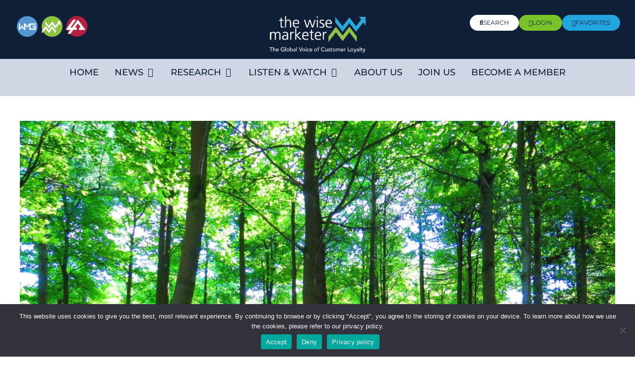

--- FILE ---
content_type: text/html; charset=UTF-8
request_url: https://thewisemarketer.com/consumers-think-loyalty-programmes-need-to-do-more-in-sustainability/
body_size: 23815
content:
<!doctype html>
<html lang="en-US">
<head>
	<meta charset="UTF-8">
	<meta name="viewport" content="width=device-width, initial-scale=1">
	<link rel="profile" href="https://gmpg.org/xfn/11">
	<meta name='robots' content='index, follow, max-image-preview:large, max-snippet:-1, max-video-preview:-1' />
	<style>img:is([sizes="auto" i], [sizes^="auto," i]) { contain-intrinsic-size: 3000px 1500px }</style>
	
	<!-- This site is optimized with the Yoast SEO plugin v25.5 - https://yoast.com/wordpress/plugins/seo/ -->
	<title>Consumers Think Loyalty Programmes Need To Do More in Sustainability</title>
	<meta name="description" content="New research finds that the majority of consumers want loyalty programmes to help people live more sustainably or support the environment." />
	<link rel="canonical" href="https://thewisemarketer.com/consumers-think-loyalty-programmes-need-to-do-more-in-sustainability/" />
	<meta property="og:locale" content="en_US" />
	<meta property="og:type" content="article" />
	<meta property="og:title" content="Consumers Think Loyalty Programmes Need To Do More in Sustainability" />
	<meta property="og:description" content="New research finds that the majority of consumers want loyalty programmes to help people live more sustainably or support the environment." />
	<meta property="og:url" content="https://thewisemarketer.com/consumers-think-loyalty-programmes-need-to-do-more-in-sustainability/" />
	<meta property="og:site_name" content="The Wise Marketer" />
	<meta property="article:published_time" content="2022-06-07T14:46:00+00:00" />
	<meta property="article:modified_time" content="2023-06-26T22:46:34+00:00" />
	<meta property="og:image" content="https://thewisemarketer.com/wp-content/uploads/2022/06/Forest.jpg" />
	<meta property="og:image:width" content="1920" />
	<meta property="og:image:height" content="1440" />
	<meta property="og:image:type" content="image/jpeg" />
	<meta name="author" content="Wise Marketer Staff" />
	<meta name="twitter:card" content="summary_large_image" />
	<meta name="twitter:label1" content="Written by" />
	<meta name="twitter:data1" content="Wise Marketer Staff" />
	<meta name="twitter:label2" content="Est. reading time" />
	<meta name="twitter:data2" content="6 minutes" />
	<script type="application/ld+json" class="yoast-schema-graph">{"@context":"https://schema.org","@graph":[{"@type":"WebPage","@id":"https://thewisemarketer.com/consumers-think-loyalty-programmes-need-to-do-more-in-sustainability/","url":"https://thewisemarketer.com/consumers-think-loyalty-programmes-need-to-do-more-in-sustainability/","name":"Consumers Think Loyalty Programmes Need To Do More in Sustainability","isPartOf":{"@id":"https://thewisemarketer.com/#website"},"primaryImageOfPage":{"@id":"https://thewisemarketer.com/consumers-think-loyalty-programmes-need-to-do-more-in-sustainability/#primaryimage"},"image":{"@id":"https://thewisemarketer.com/consumers-think-loyalty-programmes-need-to-do-more-in-sustainability/#primaryimage"},"thumbnailUrl":"https://thewisemarketer.com/wp-content/uploads/2022/06/Forest.jpg","datePublished":"2022-06-07T14:46:00+00:00","dateModified":"2023-06-26T22:46:34+00:00","author":{"@id":"https://thewisemarketer.com/#/schema/person/4a862426c9eec2dda9ce5af0b5cc1192"},"description":"New research finds that the majority of consumers want loyalty programmes to help people live more sustainably or support the environment.","breadcrumb":{"@id":"https://thewisemarketer.com/consumers-think-loyalty-programmes-need-to-do-more-in-sustainability/#breadcrumb"},"inLanguage":"en-US","potentialAction":[{"@type":"ReadAction","target":["https://thewisemarketer.com/consumers-think-loyalty-programmes-need-to-do-more-in-sustainability/"]}]},{"@type":"ImageObject","inLanguage":"en-US","@id":"https://thewisemarketer.com/consumers-think-loyalty-programmes-need-to-do-more-in-sustainability/#primaryimage","url":"https://thewisemarketer.com/wp-content/uploads/2022/06/Forest.jpg","contentUrl":"https://thewisemarketer.com/wp-content/uploads/2022/06/Forest.jpg","width":1920,"height":1440},{"@type":"BreadcrumbList","@id":"https://thewisemarketer.com/consumers-think-loyalty-programmes-need-to-do-more-in-sustainability/#breadcrumb","itemListElement":[{"@type":"ListItem","position":1,"name":"Home","item":"https://thewisemarketer.com/"},{"@type":"ListItem","position":2,"name":"Consumers Think Loyalty Programmes Need To Do More in Sustainability"}]},{"@type":"WebSite","@id":"https://thewisemarketer.com/#website","url":"https://thewisemarketer.com/","name":"The Wise Marketer","description":"The Global Voice of Customer Loyalty","potentialAction":[{"@type":"SearchAction","target":{"@type":"EntryPoint","urlTemplate":"https://thewisemarketer.com/?s={search_term_string}"},"query-input":{"@type":"PropertyValueSpecification","valueRequired":true,"valueName":"search_term_string"}}],"inLanguage":"en-US"},{"@type":"Person","@id":"https://thewisemarketer.com/#/schema/person/4a862426c9eec2dda9ce5af0b5cc1192","name":"Wise Marketer Staff","image":{"@type":"ImageObject","inLanguage":"en-US","@id":"https://thewisemarketer.com/#/schema/person/image/","url":"https://secure.gravatar.com/avatar/2b163c2d78eff68dd4b7a43dc3eb8f519e2bab6f50707bab5c4cec6b9d7cccdc?s=96&d=mm&r=g","contentUrl":"https://secure.gravatar.com/avatar/2b163c2d78eff68dd4b7a43dc3eb8f519e2bab6f50707bab5c4cec6b9d7cccdc?s=96&d=mm&r=g","caption":"Wise Marketer Staff"},"url":"https://thewisemarketer.com/author/wise-marketer-staff/"}]}</script>
	<!-- / Yoast SEO plugin. -->


<link rel="alternate" type="application/rss+xml" title="The Wise Marketer &raquo; Feed" href="https://thewisemarketer.com/feed/" />
<link rel="alternate" type="application/rss+xml" title="The Wise Marketer &raquo; Comments Feed" href="https://thewisemarketer.com/comments/feed/" />
<link rel="alternate" type="application/rss+xml" title="The Wise Marketer &raquo; Consumers Think Loyalty Programmes Need To Do More in Sustainability Comments Feed" href="https://thewisemarketer.com/consumers-think-loyalty-programmes-need-to-do-more-in-sustainability/feed/" />
<script>
window._wpemojiSettings = {"baseUrl":"https:\/\/s.w.org\/images\/core\/emoji\/16.0.1\/72x72\/","ext":".png","svgUrl":"https:\/\/s.w.org\/images\/core\/emoji\/16.0.1\/svg\/","svgExt":".svg","source":{"concatemoji":"https:\/\/thewisemarketer.com\/wp-includes\/js\/wp-emoji-release.min.js?ver=6.8.3"}};
/*! This file is auto-generated */
!function(s,n){var o,i,e;function c(e){try{var t={supportTests:e,timestamp:(new Date).valueOf()};sessionStorage.setItem(o,JSON.stringify(t))}catch(e){}}function p(e,t,n){e.clearRect(0,0,e.canvas.width,e.canvas.height),e.fillText(t,0,0);var t=new Uint32Array(e.getImageData(0,0,e.canvas.width,e.canvas.height).data),a=(e.clearRect(0,0,e.canvas.width,e.canvas.height),e.fillText(n,0,0),new Uint32Array(e.getImageData(0,0,e.canvas.width,e.canvas.height).data));return t.every(function(e,t){return e===a[t]})}function u(e,t){e.clearRect(0,0,e.canvas.width,e.canvas.height),e.fillText(t,0,0);for(var n=e.getImageData(16,16,1,1),a=0;a<n.data.length;a++)if(0!==n.data[a])return!1;return!0}function f(e,t,n,a){switch(t){case"flag":return n(e,"\ud83c\udff3\ufe0f\u200d\u26a7\ufe0f","\ud83c\udff3\ufe0f\u200b\u26a7\ufe0f")?!1:!n(e,"\ud83c\udde8\ud83c\uddf6","\ud83c\udde8\u200b\ud83c\uddf6")&&!n(e,"\ud83c\udff4\udb40\udc67\udb40\udc62\udb40\udc65\udb40\udc6e\udb40\udc67\udb40\udc7f","\ud83c\udff4\u200b\udb40\udc67\u200b\udb40\udc62\u200b\udb40\udc65\u200b\udb40\udc6e\u200b\udb40\udc67\u200b\udb40\udc7f");case"emoji":return!a(e,"\ud83e\udedf")}return!1}function g(e,t,n,a){var r="undefined"!=typeof WorkerGlobalScope&&self instanceof WorkerGlobalScope?new OffscreenCanvas(300,150):s.createElement("canvas"),o=r.getContext("2d",{willReadFrequently:!0}),i=(o.textBaseline="top",o.font="600 32px Arial",{});return e.forEach(function(e){i[e]=t(o,e,n,a)}),i}function t(e){var t=s.createElement("script");t.src=e,t.defer=!0,s.head.appendChild(t)}"undefined"!=typeof Promise&&(o="wpEmojiSettingsSupports",i=["flag","emoji"],n.supports={everything:!0,everythingExceptFlag:!0},e=new Promise(function(e){s.addEventListener("DOMContentLoaded",e,{once:!0})}),new Promise(function(t){var n=function(){try{var e=JSON.parse(sessionStorage.getItem(o));if("object"==typeof e&&"number"==typeof e.timestamp&&(new Date).valueOf()<e.timestamp+604800&&"object"==typeof e.supportTests)return e.supportTests}catch(e){}return null}();if(!n){if("undefined"!=typeof Worker&&"undefined"!=typeof OffscreenCanvas&&"undefined"!=typeof URL&&URL.createObjectURL&&"undefined"!=typeof Blob)try{var e="postMessage("+g.toString()+"("+[JSON.stringify(i),f.toString(),p.toString(),u.toString()].join(",")+"));",a=new Blob([e],{type:"text/javascript"}),r=new Worker(URL.createObjectURL(a),{name:"wpTestEmojiSupports"});return void(r.onmessage=function(e){c(n=e.data),r.terminate(),t(n)})}catch(e){}c(n=g(i,f,p,u))}t(n)}).then(function(e){for(var t in e)n.supports[t]=e[t],n.supports.everything=n.supports.everything&&n.supports[t],"flag"!==t&&(n.supports.everythingExceptFlag=n.supports.everythingExceptFlag&&n.supports[t]);n.supports.everythingExceptFlag=n.supports.everythingExceptFlag&&!n.supports.flag,n.DOMReady=!1,n.readyCallback=function(){n.DOMReady=!0}}).then(function(){return e}).then(function(){var e;n.supports.everything||(n.readyCallback(),(e=n.source||{}).concatemoji?t(e.concatemoji):e.wpemoji&&e.twemoji&&(t(e.twemoji),t(e.wpemoji)))}))}((window,document),window._wpemojiSettings);
</script>
<link rel='stylesheet' id='dashicons-css' href='https://thewisemarketer.com/wp-includes/css/dashicons.min.css?ver=6.8.3' media='all' />
<link rel='stylesheet' id='thickbox-css' href='https://thewisemarketer.com/wp-includes/js/thickbox/thickbox.css?ver=6.8.3' media='all' />
<link rel='stylesheet' id='formidable-css' href='https://thewisemarketer.com/wp-content/plugins/formidable/css/formidableforms.css?ver=4172221' media='all' />
<style id='wp-emoji-styles-inline-css'>

	img.wp-smiley, img.emoji {
		display: inline !important;
		border: none !important;
		box-shadow: none !important;
		height: 1em !important;
		width: 1em !important;
		margin: 0 0.07em !important;
		vertical-align: -0.1em !important;
		background: none !important;
		padding: 0 !important;
	}
</style>
<link rel='stylesheet' id='wp-block-library-css' href='https://thewisemarketer.com/wp-includes/css/dist/block-library/style.min.css?ver=6.8.3' media='all' />
<style id='classic-theme-styles-inline-css'>
/*! This file is auto-generated */
.wp-block-button__link{color:#fff;background-color:#32373c;border-radius:9999px;box-shadow:none;text-decoration:none;padding:calc(.667em + 2px) calc(1.333em + 2px);font-size:1.125em}.wp-block-file__button{background:#32373c;color:#fff;text-decoration:none}
</style>
<style id='global-styles-inline-css'>
:root{--wp--preset--aspect-ratio--square: 1;--wp--preset--aspect-ratio--4-3: 4/3;--wp--preset--aspect-ratio--3-4: 3/4;--wp--preset--aspect-ratio--3-2: 3/2;--wp--preset--aspect-ratio--2-3: 2/3;--wp--preset--aspect-ratio--16-9: 16/9;--wp--preset--aspect-ratio--9-16: 9/16;--wp--preset--color--black: #000000;--wp--preset--color--cyan-bluish-gray: #abb8c3;--wp--preset--color--white: #ffffff;--wp--preset--color--pale-pink: #f78da7;--wp--preset--color--vivid-red: #cf2e2e;--wp--preset--color--luminous-vivid-orange: #ff6900;--wp--preset--color--luminous-vivid-amber: #fcb900;--wp--preset--color--light-green-cyan: #7bdcb5;--wp--preset--color--vivid-green-cyan: #00d084;--wp--preset--color--pale-cyan-blue: #8ed1fc;--wp--preset--color--vivid-cyan-blue: #0693e3;--wp--preset--color--vivid-purple: #9b51e0;--wp--preset--gradient--vivid-cyan-blue-to-vivid-purple: linear-gradient(135deg,rgba(6,147,227,1) 0%,rgb(155,81,224) 100%);--wp--preset--gradient--light-green-cyan-to-vivid-green-cyan: linear-gradient(135deg,rgb(122,220,180) 0%,rgb(0,208,130) 100%);--wp--preset--gradient--luminous-vivid-amber-to-luminous-vivid-orange: linear-gradient(135deg,rgba(252,185,0,1) 0%,rgba(255,105,0,1) 100%);--wp--preset--gradient--luminous-vivid-orange-to-vivid-red: linear-gradient(135deg,rgba(255,105,0,1) 0%,rgb(207,46,46) 100%);--wp--preset--gradient--very-light-gray-to-cyan-bluish-gray: linear-gradient(135deg,rgb(238,238,238) 0%,rgb(169,184,195) 100%);--wp--preset--gradient--cool-to-warm-spectrum: linear-gradient(135deg,rgb(74,234,220) 0%,rgb(151,120,209) 20%,rgb(207,42,186) 40%,rgb(238,44,130) 60%,rgb(251,105,98) 80%,rgb(254,248,76) 100%);--wp--preset--gradient--blush-light-purple: linear-gradient(135deg,rgb(255,206,236) 0%,rgb(152,150,240) 100%);--wp--preset--gradient--blush-bordeaux: linear-gradient(135deg,rgb(254,205,165) 0%,rgb(254,45,45) 50%,rgb(107,0,62) 100%);--wp--preset--gradient--luminous-dusk: linear-gradient(135deg,rgb(255,203,112) 0%,rgb(199,81,192) 50%,rgb(65,88,208) 100%);--wp--preset--gradient--pale-ocean: linear-gradient(135deg,rgb(255,245,203) 0%,rgb(182,227,212) 50%,rgb(51,167,181) 100%);--wp--preset--gradient--electric-grass: linear-gradient(135deg,rgb(202,248,128) 0%,rgb(113,206,126) 100%);--wp--preset--gradient--midnight: linear-gradient(135deg,rgb(2,3,129) 0%,rgb(40,116,252) 100%);--wp--preset--font-size--small: 13px;--wp--preset--font-size--medium: 20px;--wp--preset--font-size--large: 36px;--wp--preset--font-size--x-large: 42px;--wp--preset--spacing--20: 0.44rem;--wp--preset--spacing--30: 0.67rem;--wp--preset--spacing--40: 1rem;--wp--preset--spacing--50: 1.5rem;--wp--preset--spacing--60: 2.25rem;--wp--preset--spacing--70: 3.38rem;--wp--preset--spacing--80: 5.06rem;--wp--preset--shadow--natural: 6px 6px 9px rgba(0, 0, 0, 0.2);--wp--preset--shadow--deep: 12px 12px 50px rgba(0, 0, 0, 0.4);--wp--preset--shadow--sharp: 6px 6px 0px rgba(0, 0, 0, 0.2);--wp--preset--shadow--outlined: 6px 6px 0px -3px rgba(255, 255, 255, 1), 6px 6px rgba(0, 0, 0, 1);--wp--preset--shadow--crisp: 6px 6px 0px rgba(0, 0, 0, 1);}:where(.is-layout-flex){gap: 0.5em;}:where(.is-layout-grid){gap: 0.5em;}body .is-layout-flex{display: flex;}.is-layout-flex{flex-wrap: wrap;align-items: center;}.is-layout-flex > :is(*, div){margin: 0;}body .is-layout-grid{display: grid;}.is-layout-grid > :is(*, div){margin: 0;}:where(.wp-block-columns.is-layout-flex){gap: 2em;}:where(.wp-block-columns.is-layout-grid){gap: 2em;}:where(.wp-block-post-template.is-layout-flex){gap: 1.25em;}:where(.wp-block-post-template.is-layout-grid){gap: 1.25em;}.has-black-color{color: var(--wp--preset--color--black) !important;}.has-cyan-bluish-gray-color{color: var(--wp--preset--color--cyan-bluish-gray) !important;}.has-white-color{color: var(--wp--preset--color--white) !important;}.has-pale-pink-color{color: var(--wp--preset--color--pale-pink) !important;}.has-vivid-red-color{color: var(--wp--preset--color--vivid-red) !important;}.has-luminous-vivid-orange-color{color: var(--wp--preset--color--luminous-vivid-orange) !important;}.has-luminous-vivid-amber-color{color: var(--wp--preset--color--luminous-vivid-amber) !important;}.has-light-green-cyan-color{color: var(--wp--preset--color--light-green-cyan) !important;}.has-vivid-green-cyan-color{color: var(--wp--preset--color--vivid-green-cyan) !important;}.has-pale-cyan-blue-color{color: var(--wp--preset--color--pale-cyan-blue) !important;}.has-vivid-cyan-blue-color{color: var(--wp--preset--color--vivid-cyan-blue) !important;}.has-vivid-purple-color{color: var(--wp--preset--color--vivid-purple) !important;}.has-black-background-color{background-color: var(--wp--preset--color--black) !important;}.has-cyan-bluish-gray-background-color{background-color: var(--wp--preset--color--cyan-bluish-gray) !important;}.has-white-background-color{background-color: var(--wp--preset--color--white) !important;}.has-pale-pink-background-color{background-color: var(--wp--preset--color--pale-pink) !important;}.has-vivid-red-background-color{background-color: var(--wp--preset--color--vivid-red) !important;}.has-luminous-vivid-orange-background-color{background-color: var(--wp--preset--color--luminous-vivid-orange) !important;}.has-luminous-vivid-amber-background-color{background-color: var(--wp--preset--color--luminous-vivid-amber) !important;}.has-light-green-cyan-background-color{background-color: var(--wp--preset--color--light-green-cyan) !important;}.has-vivid-green-cyan-background-color{background-color: var(--wp--preset--color--vivid-green-cyan) !important;}.has-pale-cyan-blue-background-color{background-color: var(--wp--preset--color--pale-cyan-blue) !important;}.has-vivid-cyan-blue-background-color{background-color: var(--wp--preset--color--vivid-cyan-blue) !important;}.has-vivid-purple-background-color{background-color: var(--wp--preset--color--vivid-purple) !important;}.has-black-border-color{border-color: var(--wp--preset--color--black) !important;}.has-cyan-bluish-gray-border-color{border-color: var(--wp--preset--color--cyan-bluish-gray) !important;}.has-white-border-color{border-color: var(--wp--preset--color--white) !important;}.has-pale-pink-border-color{border-color: var(--wp--preset--color--pale-pink) !important;}.has-vivid-red-border-color{border-color: var(--wp--preset--color--vivid-red) !important;}.has-luminous-vivid-orange-border-color{border-color: var(--wp--preset--color--luminous-vivid-orange) !important;}.has-luminous-vivid-amber-border-color{border-color: var(--wp--preset--color--luminous-vivid-amber) !important;}.has-light-green-cyan-border-color{border-color: var(--wp--preset--color--light-green-cyan) !important;}.has-vivid-green-cyan-border-color{border-color: var(--wp--preset--color--vivid-green-cyan) !important;}.has-pale-cyan-blue-border-color{border-color: var(--wp--preset--color--pale-cyan-blue) !important;}.has-vivid-cyan-blue-border-color{border-color: var(--wp--preset--color--vivid-cyan-blue) !important;}.has-vivid-purple-border-color{border-color: var(--wp--preset--color--vivid-purple) !important;}.has-vivid-cyan-blue-to-vivid-purple-gradient-background{background: var(--wp--preset--gradient--vivid-cyan-blue-to-vivid-purple) !important;}.has-light-green-cyan-to-vivid-green-cyan-gradient-background{background: var(--wp--preset--gradient--light-green-cyan-to-vivid-green-cyan) !important;}.has-luminous-vivid-amber-to-luminous-vivid-orange-gradient-background{background: var(--wp--preset--gradient--luminous-vivid-amber-to-luminous-vivid-orange) !important;}.has-luminous-vivid-orange-to-vivid-red-gradient-background{background: var(--wp--preset--gradient--luminous-vivid-orange-to-vivid-red) !important;}.has-very-light-gray-to-cyan-bluish-gray-gradient-background{background: var(--wp--preset--gradient--very-light-gray-to-cyan-bluish-gray) !important;}.has-cool-to-warm-spectrum-gradient-background{background: var(--wp--preset--gradient--cool-to-warm-spectrum) !important;}.has-blush-light-purple-gradient-background{background: var(--wp--preset--gradient--blush-light-purple) !important;}.has-blush-bordeaux-gradient-background{background: var(--wp--preset--gradient--blush-bordeaux) !important;}.has-luminous-dusk-gradient-background{background: var(--wp--preset--gradient--luminous-dusk) !important;}.has-pale-ocean-gradient-background{background: var(--wp--preset--gradient--pale-ocean) !important;}.has-electric-grass-gradient-background{background: var(--wp--preset--gradient--electric-grass) !important;}.has-midnight-gradient-background{background: var(--wp--preset--gradient--midnight) !important;}.has-small-font-size{font-size: var(--wp--preset--font-size--small) !important;}.has-medium-font-size{font-size: var(--wp--preset--font-size--medium) !important;}.has-large-font-size{font-size: var(--wp--preset--font-size--large) !important;}.has-x-large-font-size{font-size: var(--wp--preset--font-size--x-large) !important;}
:where(.wp-block-post-template.is-layout-flex){gap: 1.25em;}:where(.wp-block-post-template.is-layout-grid){gap: 1.25em;}
:where(.wp-block-columns.is-layout-flex){gap: 2em;}:where(.wp-block-columns.is-layout-grid){gap: 2em;}
:root :where(.wp-block-pullquote){font-size: 1.5em;line-height: 1.6;}
</style>
<link rel='stylesheet' id='cookie-notice-front-css' href='https://thewisemarketer.com/wp-content/plugins/cookie-notice/css/front.min.css?ver=2.5.7' media='all' />
<style id='wpgb-head-inline-css'>
.wp-grid-builder:not(.wpgb-template),.wpgb-facet{opacity:0.01}.wpgb-facet fieldset{margin:0;padding:0;border:none;outline:none;box-shadow:none}.wpgb-facet fieldset:last-child{margin-bottom:40px;}.wpgb-facet fieldset legend.wpgb-sr-only{height:1px;width:1px}
</style>
<link rel='stylesheet' id='hello-elementor-css' href='https://thewisemarketer.com/wp-content/themes/hello-elementor/style.min.css?ver=2.7.1' media='all' />
<link rel='stylesheet' id='hello-elementor-theme-style-css' href='https://thewisemarketer.com/wp-content/themes/hello-elementor/theme.min.css?ver=2.7.1' media='all' />
<link rel='stylesheet' id='elementor-frontend-css' href='https://thewisemarketer.com/wp-content/plugins/elementor/assets/css/frontend.min.css?ver=3.30.3' media='all' />
<link rel='stylesheet' id='elementor-post-5-css' href='https://thewisemarketer.com/wp-content/uploads/elementor/css/post-5.css?ver=1762958933' media='all' />
<link rel='stylesheet' id='widget-image-css' href='https://thewisemarketer.com/wp-content/plugins/elementor/assets/css/widget-image.min.css?ver=3.30.3' media='all' />
<link rel='stylesheet' id='widget-spacer-css' href='https://thewisemarketer.com/wp-content/plugins/elementor/assets/css/widget-spacer.min.css?ver=3.30.3' media='all' />
<link rel='stylesheet' id='widget-icon-list-css' href='https://thewisemarketer.com/wp-content/plugins/elementor/assets/css/widget-icon-list.min.css?ver=3.30.3' media='all' />
<link rel='stylesheet' id='e-animation-fadeIn-css' href='https://thewisemarketer.com/wp-content/plugins/elementor/assets/lib/animations/styles/fadeIn.min.css?ver=3.30.3' media='all' />
<link rel='stylesheet' id='widget-mega-menu-css' href='https://thewisemarketer.com/wp-content/plugins/elementor-pro/assets/css/widget-mega-menu.min.css?ver=3.28.3' media='all' />
<link rel='stylesheet' id='e-sticky-css' href='https://thewisemarketer.com/wp-content/plugins/elementor-pro/assets/css/modules/sticky.min.css?ver=3.28.3' media='all' />
<link rel='stylesheet' id='widget-nav-menu-css' href='https://thewisemarketer.com/wp-content/plugins/elementor-pro/assets/css/widget-nav-menu.min.css?ver=3.28.3' media='all' />
<link rel='stylesheet' id='widget-heading-css' href='https://thewisemarketer.com/wp-content/plugins/elementor/assets/css/widget-heading.min.css?ver=3.30.3' media='all' />
<link rel='stylesheet' id='widget-share-buttons-css' href='https://thewisemarketer.com/wp-content/plugins/elementor-pro/assets/css/widget-share-buttons.min.css?ver=3.28.3' media='all' />
<link rel='stylesheet' id='e-apple-webkit-css' href='https://thewisemarketer.com/wp-content/plugins/elementor/assets/css/conditionals/apple-webkit.min.css?ver=3.30.3' media='all' />
<link rel='stylesheet' id='elementor-icons-shared-0-css' href='https://thewisemarketer.com/wp-content/plugins/elementor/assets/lib/font-awesome/css/fontawesome.min.css?ver=5.15.3' media='all' />
<link rel='stylesheet' id='elementor-icons-fa-solid-css' href='https://thewisemarketer.com/wp-content/plugins/elementor/assets/lib/font-awesome/css/solid.min.css?ver=5.15.3' media='all' />
<link rel='stylesheet' id='elementor-icons-fa-brands-css' href='https://thewisemarketer.com/wp-content/plugins/elementor/assets/lib/font-awesome/css/brands.min.css?ver=5.15.3' media='all' />
<link rel='stylesheet' id='elementor-icons-css' href='https://thewisemarketer.com/wp-content/plugins/elementor/assets/lib/eicons/css/elementor-icons.min.css?ver=5.43.0' media='all' />
<link rel='stylesheet' id='elementor-post-16-css' href='https://thewisemarketer.com/wp-content/uploads/elementor/css/post-16.css?ver=1762958934' media='all' />
<link rel='stylesheet' id='elementor-post-33-css' href='https://thewisemarketer.com/wp-content/uploads/elementor/css/post-33.css?ver=1762958934' media='all' />
<link rel='stylesheet' id='elementor-post-55370-css' href='https://thewisemarketer.com/wp-content/uploads/elementor/css/post-55370.css?ver=1762958935' media='all' />
<link rel='stylesheet' id='hello-elementor-child-style-css' href='https://thewisemarketer.com/wp-content/themes/hello-theme-child-master/style.css?ver=1.0.0' media='all' />
<link rel='stylesheet' id='i4w-cportal-css' href='https://thewisemarketer.com/wp-content/plugins/infusion4wp/assets/cportal/style.css?ver=6.8.3' media='all' />
<link rel='stylesheet' id='datatables-css' href='https://thewisemarketer.com/wp-content/plugins/infusion4wp/assets/datatables/datatables.css?ver=6.8.3' media='all' />
<link rel='stylesheet' id='elementor-gf-local-playfairdisplay-css' href='https://thewisemarketer.com/wp-content/uploads/elementor/google-fonts/css/playfairdisplay.css?ver=1744066411' media='all' />
<link rel='stylesheet' id='elementor-gf-local-montserrat-css' href='https://thewisemarketer.com/wp-content/uploads/elementor/google-fonts/css/montserrat.css?ver=1744066416' media='all' />
<link rel='stylesheet' id='elementor-icons-fa-regular-css' href='https://thewisemarketer.com/wp-content/plugins/elementor/assets/lib/font-awesome/css/regular.min.css?ver=5.15.3' media='all' />
<script src="https://thewisemarketer.com/wp-includes/js/jquery/jquery.min.js?ver=3.7.1" id="jquery-core-js"></script>
<script src="https://thewisemarketer.com/wp-includes/js/jquery/jquery-migrate.min.js?ver=3.4.1" id="jquery-migrate-js"></script>
<script id="cookie-notice-front-js-before">
var cnArgs = {"ajaxUrl":"https:\/\/thewisemarketer.com\/wp-admin\/admin-ajax.php","nonce":"f4ad366d20","hideEffect":"fade","position":"bottom","onScroll":false,"onScrollOffset":100,"onClick":false,"cookieName":"cookie_notice_accepted","cookieTime":2592000,"cookieTimeRejected":2592000,"globalCookie":false,"redirection":false,"cache":true,"revokeCookies":false,"revokeCookiesOpt":"automatic"};
</script>
<script src="https://thewisemarketer.com/wp-content/plugins/cookie-notice/js/front.min.js?ver=2.5.7" id="cookie-notice-front-js"></script>
<script id="i4w-cportal-validation-js-extra">
var i4w_cportal_password_settings = {"min_passlen":"8","charset":"abcdefghijklmnopqrstuvwxyzABCDEFGHIJKLMNOPQRSTUVWXYZ1234567890!@#$","alert_error_message":"Only the following characters are allowed:"};
</script>
<script src="https://thewisemarketer.com/wp-content/plugins/infusion4wp/assets/cportal/validation.js?ver=6.8.3" id="i4w-cportal-validation-js"></script>
<script src="https://thewisemarketer.com/wp-content/plugins/infusion4wp/assets/datatables/datatables.js?ver=6.8.3" id="datatables-js"></script>
<script src="https://thewisemarketer.com/wp-content/plugins/infusion4wp/assets/cportal/print.js?ver=6.8.3" id="i4w-jquery-print-js"></script>
<script src="https://thewisemarketer.com/wp-content/plugins/infusion4wp/assets/cportal/invoices.js?ver=6.8.3" id="i4w-cportal-invoices-js"></script>
<script src="https://thewisemarketer.com/wp-content/plugins/infusion4wp/assets/cportal/subscriptions.js?ver=6.8.3" id="i4w-cportal-subscriptions-js"></script>
<link rel="https://api.w.org/" href="https://thewisemarketer.com/wp-json/" /><link rel="alternate" title="JSON" type="application/json" href="https://thewisemarketer.com/wp-json/wp/v2/posts/49549" /><link rel="EditURI" type="application/rsd+xml" title="RSD" href="https://thewisemarketer.com/xmlrpc.php?rsd" />
<link rel='shortlink' href='https://thewisemarketer.com/?p=49549' />
<link rel="alternate" title="oEmbed (JSON)" type="application/json+oembed" href="https://thewisemarketer.com/wp-json/oembed/1.0/embed?url=https%3A%2F%2Fthewisemarketer.com%2Fconsumers-think-loyalty-programmes-need-to-do-more-in-sustainability%2F" />
<link rel="alternate" title="oEmbed (XML)" type="text/xml+oembed" href="https://thewisemarketer.com/wp-json/oembed/1.0/embed?url=https%3A%2F%2Fthewisemarketer.com%2Fconsumers-think-loyalty-programmes-need-to-do-more-in-sustainability%2F&#038;format=xml" />
<noscript><style>.wp-grid-builder .wpgb-card.wpgb-card-hidden .wpgb-card-wrapper{opacity:1!important;visibility:visible!important;transform:none!important}.wpgb-facet {opacity:1!important;pointer-events:auto!important}.wpgb-facet *:not(.wpgb-pagination-facet){display:none}</style></noscript><meta name="generator" content="Elementor 3.30.3; features: additional_custom_breakpoints; settings: css_print_method-external, google_font-enabled, font_display-swap">
<!-- Google tag (gtag.js) -->
<script async src="https://www.googletagmanager.com/gtag/js?id=G-K133JTENY3"></script>
<script>
  window.dataLayer = window.dataLayer || [];
  function gtag(){dataLayer.push(arguments);}
  gtag('js', new Date());

  gtag('config', 'G-K133JTENY3');
</script>
<!-- Google Tag Manager -->
<script>(function(w,d,s,l,i){w[l]=w[l]||[];w[l].push({'gtm.start':
new Date().getTime(),event:'gtm.js'});var f=d.getElementsByTagName(s)[0],
j=d.createElement(s),dl=l!='dataLayer'?'&l='+l:'';j.async=true;j.src=
'https://www.googletagmanager.com/gtm.js?id='+i+dl;f.parentNode.insertBefore(j,f);
})(window,document,'script','dataLayer','GTM-W74DLW3V');</script>
<!-- End Google Tag Manager -->
<script>let i4w_cportal_required_state_countries = ["United States", "Canada", "Australia"];</script>			<style>
				.e-con.e-parent:nth-of-type(n+4):not(.e-lazyloaded):not(.e-no-lazyload),
				.e-con.e-parent:nth-of-type(n+4):not(.e-lazyloaded):not(.e-no-lazyload) * {
					background-image: none !important;
				}
				@media screen and (max-height: 1024px) {
					.e-con.e-parent:nth-of-type(n+3):not(.e-lazyloaded):not(.e-no-lazyload),
					.e-con.e-parent:nth-of-type(n+3):not(.e-lazyloaded):not(.e-no-lazyload) * {
						background-image: none !important;
					}
				}
				@media screen and (max-height: 640px) {
					.e-con.e-parent:nth-of-type(n+2):not(.e-lazyloaded):not(.e-no-lazyload),
					.e-con.e-parent:nth-of-type(n+2):not(.e-lazyloaded):not(.e-no-lazyload) * {
						background-image: none !important;
					}
				}
			</style>
			<link rel="icon" href="https://thewisemarketer.com/wp-content/uploads/2023/05/cropped-favicon-32x32.png" sizes="32x32" />
<link rel="icon" href="https://thewisemarketer.com/wp-content/uploads/2023/05/cropped-favicon-192x192.png" sizes="192x192" />
<link rel="apple-touch-icon" href="https://thewisemarketer.com/wp-content/uploads/2023/05/cropped-favicon-180x180.png" />
<meta name="msapplication-TileImage" content="https://thewisemarketer.com/wp-content/uploads/2023/05/cropped-favicon-270x270.png" />
		<style id="wp-custom-css">
			/***News Post Underline***/

.news-category-underline {
	text-decoration: underline #ffffff 5px;
    text-underline-offset: 10px;
}

@media only screen and (max-width: 767px) {
.news-category-underline h1 {
    font-size: 35px;
	line-height: 45px;
}
}


/***Grid Facets***/

.wpgb-facet select.wpgb-select:not([multiple]) {
    padding: 5px 10px;
    border: solid 2px #10589d;
    text-transform: uppercase;
    font-weight: 500;
    height: 50px;
	color: #0f1f38;
	font-size: 15px;
}

.wpgb-facet .wpgb-search-facet input[type="search"], .wpgb-facet .wpgb-autocomplete-facet input[type="search"] {
    padding: 6px 32px;
    border: solid 2px #10589d;
    text-transform: uppercase;
    font-weight: 500;
    height: 50px !important;
    color: #0f1f38;
		font-size: 15px;
}

.wpgb-facet .wpgb-reset {
    background-color: #75797c !important;
    height: 50px !important;
	width: 100%;
}

.internal-news-style {
    padding: 0% 3%;
}


/***Infusions Forms**/

@media only screen and (min-width: 768px) {
.infusion-field-full {
	width: 49%;
	display: inline-block;
	margin-bottom: 10px;
}
}

.infusion-field-message-full {
	width: 100%;
	display: inline-block;
	margin-bottom: 10px;
}


.infusion-field-message-input-full {
	width: 98%;
	background: #fafafa;
	border: none !important;
}
.infusion-field {
    padding-bottom: 10px;
}
@media only screen and (max-width: 767px) {
.infusion-field-full {
	width: 100%;
	display: inline-block;
	margin-bottom: 10px;
}
	.infusion-field {
	width: 100%;

	display: inline-block;
	margin-bottom: 10px;
}
	.infusion-form .infusion-checkbox input {
    width: 5% !important;
	}
}
.infusion-form  .infusion-radio .options-container{
	    display: flex;
}
.infusion-form .infusion-radio .options-container .infusion-option{
	    display: inline-block;
    padding: 20px 10px 20px 0px;
	    display: flex;
    align-items: center;
    gap: 10px;
}
.infusion-form select, .infusion-form input{
    /* Fix made */
    /* width: 100%; */
	height: 50px;
	background: #fafafa;
}
/* Fix made */
/* .infusion-form .infusion-checkbox input{
	width: 1%;
} */
.infusion-submit .tp-submit{
	width: 300px;
    background: #79C328;
    border: none;
    font-weight: 600;
}
.infusion-form .infusion-option input{
	height: auto !important;
}
.infusion-form .infusion-radio .options-container .infusion-option input{
	height: auto !important;
}
.infusion-form .infusion-field .infusion-checkbox input{
	height: auto !important;
}
.infusion-form-input {
	width: 100%;
	height: 50px;
	background: #fafafa;
	border: none !important;
}
.infusion-form .infusion-form input {
    width: 100% !important;
    height: 50px !important;
    background: #fafafa !important;
}
.infusion-form .infusion-form select {
    width: 100% !important;
    height: 50px !important;
    background: #fafafa !important;
}
 form.infusion-form > p {
    display: none;
}
.infusion-form .infusion-radio .options-container .infusion-option input,
.infusion-form.posts.infusion-field .infusion-checkbox input {
    width: auto !important;
}
.infusion-form span.infusion-checkbox br {
    display: none;
}
.infusion-form .infusion-radio .options-container .infusion-option label {
	    margin-left: 0 !important;
	margin-top: 0 !important;
}
.infusion-checkbox{
	display: flex;
	gap: 20px;
	padding-bottom: 25px;
	padding-top: 15px;
}
@media only screen and (min-width: 768px) {
.submit-btn-style {
	width: 300px;
	background: #79C328;
	border: none;
	font-weight: 600;
	Text-transform: uppercase;
}
}

@media only screen and (max-width: 767px) {
.submit-btn-style {
	width: 100%;
	background: #79C328;
	border: none;
	font-weight: 600;
	Text-transform: uppercase;
}
	.infusion-form  .infusion-radio .options-container{
	    display: flex;
		    flex-wrap: wrap;
}
	.infusion-submit .tp-submit {
        width: 100%;
        background: #79C328;
        border: none;
        font-weight: 600;
        Text-transform: uppercase;
    }
}

.wp-block-button__link.has-background.wp-element-button {
	background-color: #79C328;
    font-weight: 600;
    color: #ffffff;
}

.home-page-slider {
	font-family: Playfair Display;
}
html,body {
    overflow-x: hidden;
}
section.elementor-section.elementor-top-section.elementor-element.elementor-element-4eeab906.elementor-section-stretched.elementor-section-height-min-height.elementor-section-boxed.elementor-section-height-default.elementor-section-items-middle.elementor-sticky.elementor-sticky--active.elementor-section--handles-inside.elementor-sticky--effects > div > div.elementor-column.elementor-col-33.elementor-top-column.elementor-element.elementor-element-593e94c6 > div > div[data-widget_type="image.default"] {
    width: 100%;
}		</style>
		<link rel='dns-prefetch' href='https://jfs958.infusionsoft.com' /><meta name='generator' content='iMember360 (v5.4.8) for WordPress 6.8.3' /><script type='text/javascript'>var ajaxurl='//thewisemarketer.com/wp-admin/admin-ajax.php';var tb_pathToImage='//thewisemarketer.com/wp-includes/js/thickbox/loadingAnimation.gif';var tb_closeImage='//thewisemarketer.com/wp-includes/js/thickbox/tb-close.png';function payf_popup() {tb_show('Notice:','#TB_inline?height=300&amp;width=400&amp;inlineId=PayfInfoDiv');}</script></head>
<body class="wp-singular post-template-default single single-post postid-49549 single-format-standard wp-theme-hello-elementor wp-child-theme-hello-theme-child-master cookies-not-set elementor-default elementor-kit-5 elementor-page-55370">

<!-- Google Tag Manager (noscript) -->
<noscript><iframe src="https://www.googletagmanager.com/ns.html?id=GTM-W74DLW3V"
height="0" width="0" style="display:none;visibility:hidden"></iframe></noscript>
<!-- End Google Tag Manager (noscript) -->

<a class="skip-link screen-reader-text" href="#content">Skip to content</a>

		<div data-elementor-type="header" data-elementor-id="16" class="elementor elementor-16 elementor-location-header" data-elementor-post-type="elementor_library">
			<div class="elementor-element elementor-element-ab04b18 e-con-full elementor-hidden-tablet elementor-hidden-mobile e-flex e-con e-parent" data-id="ab04b18" data-element_type="container" data-settings="{&quot;sticky&quot;:&quot;top&quot;,&quot;sticky_on&quot;:[&quot;desktop&quot;,&quot;tablet&quot;,&quot;mobile&quot;],&quot;sticky_offset&quot;:0,&quot;sticky_effects_offset&quot;:0,&quot;sticky_anchor_link_offset&quot;:0}">
		<div class="elementor-element elementor-element-969e158 e-flex e-con-boxed e-con e-child" data-id="969e158" data-element_type="container" data-settings="{&quot;background_background&quot;:&quot;classic&quot;}">
					<div class="e-con-inner">
		<div class="elementor-element elementor-element-b8afc3a e-con-full e-flex e-con e-child" data-id="b8afc3a" data-element_type="container">
		<div class="elementor-element elementor-element-0c3b738 e-flex e-con-boxed e-con e-child" data-id="0c3b738" data-element_type="container">
					<div class="e-con-inner">
				<div class="elementor-element elementor-element-ebe990b elementor-widget__width-auto elementor-widget elementor-widget-image" data-id="ebe990b" data-element_type="widget" data-widget_type="image.default">
				<div class="elementor-widget-container">
																<a href="https://thewisemarketer.com/about-us/">
							<img width="199" height="189" src="https://thewisemarketer.com/wp-content/uploads/2023/04/Logo-Icons_Main-Nav-08.png" class="attachment-large size-large wp-image-19" alt="" />								</a>
															</div>
				</div>
				<div class="elementor-element elementor-element-13cdbde elementor-widget__width-auto elementor-widget elementor-widget-image" data-id="13cdbde" data-element_type="widget" data-widget_type="image.default">
				<div class="elementor-widget-container">
																<a href="https://thewisemarketer.com">
							<img width="199" height="189" src="https://thewisemarketer.com/wp-content/uploads/2023/04/Logo-Icons_Main-Nav-09.png" class="attachment-large size-large wp-image-20" alt="" />								</a>
															</div>
				</div>
				<div class="elementor-element elementor-element-6aae212 elementor-widget__width-auto elementor-widget elementor-widget-image" data-id="6aae212" data-element_type="widget" data-widget_type="image.default">
				<div class="elementor-widget-container">
																<a href="https://loyaltyacademy.org/" target="_blank">
							<img width="199" height="189" src="https://thewisemarketer.com/wp-content/uploads/2023/04/Logo-Icons_Main-Nav-10.png" class="attachment-large size-large wp-image-21" alt="" />								</a>
															</div>
				</div>
					</div>
				</div>
		<div class="elementor-element elementor-element-fe70cd3 e-con-full e-flex e-con e-child" data-id="fe70cd3" data-element_type="container">
				<div class="elementor-element elementor-element-bbc757d elementor-widget elementor-widget-spacer" data-id="bbc757d" data-element_type="widget" data-widget_type="spacer.default">
				<div class="elementor-widget-container">
							<div class="elementor-spacer">
			<div class="elementor-spacer-inner"></div>
		</div>
						</div>
				</div>
				</div>
				</div>
		<div class="elementor-element elementor-element-156b071 e-con-full e-flex e-con e-child" data-id="156b071" data-element_type="container">
		<div class="elementor-element elementor-element-438b54d e-con-full e-flex e-con e-child" data-id="438b54d" data-element_type="container">
				<div class="elementor-element elementor-element-25f3227 elementor-widget elementor-widget-image" data-id="25f3227" data-element_type="widget" data-widget_type="image.default">
				<div class="elementor-widget-container">
																<a href="https://thewisemarketer.com">
							<img loading="lazy" width="329" height="130" src="https://thewisemarketer.com/wp-content/uploads/2023/04/Wise-Marketer-Logo.png" class="attachment-large size-large wp-image-18" alt="" srcset="https://thewisemarketer.com/wp-content/uploads/2023/04/Wise-Marketer-Logo.png 329w, https://thewisemarketer.com/wp-content/uploads/2023/04/Wise-Marketer-Logo-300x119.png 300w" sizes="(max-width: 329px) 100vw, 329px" />								</a>
															</div>
				</div>
				</div>
				</div>
		<div class="elementor-element elementor-element-5878aa6 e-con-full e-flex e-con e-child" data-id="5878aa6" data-element_type="container">
		<div class="elementor-element elementor-element-dbc2d19 e-flex e-con-boxed e-con e-child" data-id="dbc2d19" data-element_type="container">
					<div class="e-con-inner">
				<div class="elementor-element elementor-element-f26a68e elementor-widget__width-auto elementor-widget elementor-widget-button" data-id="f26a68e" data-element_type="widget" data-widget_type="button.default">
				<div class="elementor-widget-container">
									<div class="elementor-button-wrapper">
					<a class="elementor-button elementor-button-link elementor-size-xs" href="https://thewisemarketer.com/search/">
						<span class="elementor-button-content-wrapper">
						<span class="elementor-button-icon">
				<i aria-hidden="true" class="fas fa-search"></i>			</span>
									<span class="elementor-button-text">Search</span>
					</span>
					</a>
				</div>
								</div>
				</div>
				<div class="elementor-element elementor-element-55e532f elementor-widget__width-auto elementor-widget elementor-widget-button" data-id="55e532f" data-element_type="widget" data-widget_type="button.default">
				<div class="elementor-widget-container">
									<div class="elementor-button-wrapper">
					<a class="elementor-button elementor-button-link elementor-size-xs" href="/login/">
						<span class="elementor-button-content-wrapper">
						<span class="elementor-button-icon">
				<i aria-hidden="true" class="fas fa-user"></i>			</span>
									<span class="elementor-button-text">Login</span>
					</span>
					</a>
				</div>
								</div>
				</div>
				<div class="elementor-element elementor-element-9c03507 elementor-widget__width-auto elementor-widget elementor-widget-button" data-id="9c03507" data-element_type="widget" data-widget_type="button.default">
				<div class="elementor-widget-container">
									<div class="elementor-button-wrapper">
					<a class="elementor-button elementor-button-link elementor-size-xs" href="/favorites/">
						<span class="elementor-button-content-wrapper">
						<span class="elementor-button-icon">
				<i aria-hidden="true" class="far fa-thumbs-up"></i>			</span>
									<span class="elementor-button-text">Favorites</span>
					</span>
					</a>
				</div>
								</div>
				</div>
					</div>
				</div>
		<div class="elementor-element elementor-element-43c434f e-flex e-con-boxed e-con e-child" data-id="43c434f" data-element_type="container">
					<div class="e-con-inner">
		<div class="elementor-element elementor-element-55c409b e-con-full e-flex e-con e-child" data-id="55c409b" data-element_type="container">
				</div>
					</div>
				</div>
				</div>
					</div>
				</div>
		<div class="elementor-element elementor-element-f695787 e-flex e-con-boxed e-con e-child" data-id="f695787" data-element_type="container" data-settings="{&quot;background_background&quot;:&quot;classic&quot;}">
					<div class="e-con-inner">
		<div class="elementor-element elementor-element-606c03a e-con-full e-flex e-con e-child" data-id="606c03a" data-element_type="container">
				<div class="elementor-element elementor-element-c55a690 e-full_width e-n-menu-layout-horizontal e-n-menu-tablet elementor-widget elementor-widget-n-menu" data-id="c55a690" data-element_type="widget" data-settings="{&quot;menu_items&quot;:[{&quot;item_title&quot;:&quot;Home&quot;,&quot;_id&quot;:&quot;48c482e&quot;,&quot;__dynamic__&quot;:{&quot;item_link&quot;:&quot;[elementor-tag id=\&quot;fdc2f02\&quot; name=\&quot;site-url\&quot; settings=\&quot;%7B%7D\&quot;]&quot;},&quot;item_link&quot;:{&quot;url&quot;:&quot;https:\/\/thewisemarketer.com&quot;,&quot;is_external&quot;:&quot;&quot;,&quot;nofollow&quot;:&quot;&quot;,&quot;custom_attributes&quot;:&quot;&quot;},&quot;item_dropdown_content&quot;:&quot;no&quot;,&quot;item_icon&quot;:{&quot;value&quot;:&quot;&quot;,&quot;library&quot;:&quot;&quot;},&quot;item_icon_active&quot;:null,&quot;element_id&quot;:&quot;&quot;},{&quot;item_title&quot;:&quot;News&quot;,&quot;_id&quot;:&quot;88d7b74&quot;,&quot;item_dropdown_content&quot;:&quot;yes&quot;,&quot;item_link&quot;:{&quot;url&quot;:&quot;https:\/\/thewisemarketer.com\/news\/&quot;,&quot;is_external&quot;:&quot;&quot;,&quot;nofollow&quot;:&quot;&quot;,&quot;custom_attributes&quot;:&quot;&quot;},&quot;__dynamic__&quot;:{&quot;item_link&quot;:&quot;[elementor-tag id=\&quot;865be80\&quot; name=\&quot;internal-url\&quot; settings=\&quot;%7B%22type%22%3A%22post%22%2C%22post_id%22%3A%2251872%22%7D\&quot;]&quot;},&quot;item_icon&quot;:{&quot;value&quot;:&quot;&quot;,&quot;library&quot;:&quot;&quot;},&quot;item_icon_active&quot;:null,&quot;element_id&quot;:&quot;&quot;},{&quot;item_title&quot;:&quot;Research&quot;,&quot;_id&quot;:&quot;2138e4e&quot;,&quot;item_dropdown_content&quot;:&quot;yes&quot;,&quot;item_link&quot;:{&quot;url&quot;:&quot;\/news\/reports\/&quot;,&quot;is_external&quot;:&quot;&quot;,&quot;nofollow&quot;:&quot;&quot;,&quot;custom_attributes&quot;:&quot;&quot;},&quot;item_icon&quot;:{&quot;value&quot;:&quot;&quot;,&quot;library&quot;:&quot;&quot;},&quot;item_icon_active&quot;:null,&quot;element_id&quot;:&quot;&quot;},{&quot;item_title&quot;:&quot;Listen &amp; Watch&quot;,&quot;_id&quot;:&quot;619c964&quot;,&quot;item_dropdown_content&quot;:&quot;yes&quot;,&quot;item_link&quot;:{&quot;url&quot;:&quot;\/news\/listenwatch\/&quot;,&quot;is_external&quot;:&quot;&quot;,&quot;nofollow&quot;:&quot;&quot;,&quot;custom_attributes&quot;:&quot;&quot;},&quot;__dynamic__&quot;:[],&quot;item_icon&quot;:{&quot;value&quot;:&quot;&quot;,&quot;library&quot;:&quot;&quot;},&quot;item_icon_active&quot;:null,&quot;element_id&quot;:&quot;&quot;},{&quot;item_title&quot;:&quot;About Us&quot;,&quot;_id&quot;:&quot;97ec842&quot;,&quot;__dynamic__&quot;:{&quot;item_link&quot;:&quot;[elementor-tag id=\&quot;26899e4\&quot; name=\&quot;internal-url\&quot; settings=\&quot;%7B%22type%22%3A%22post%22%2C%22post_id%22%3A%2253567%22%7D\&quot;]&quot;},&quot;item_link&quot;:{&quot;url&quot;:&quot;https:\/\/thewisemarketer.com\/about-us\/&quot;,&quot;is_external&quot;:&quot;&quot;,&quot;nofollow&quot;:&quot;&quot;,&quot;custom_attributes&quot;:&quot;&quot;},&quot;item_dropdown_content&quot;:&quot;no&quot;,&quot;item_icon&quot;:{&quot;value&quot;:&quot;&quot;,&quot;library&quot;:&quot;&quot;},&quot;item_icon_active&quot;:null,&quot;element_id&quot;:&quot;&quot;},{&quot;item_title&quot;:&quot;Join Us&quot;,&quot;_id&quot;:&quot;ced6135&quot;,&quot;__dynamic__&quot;:{&quot;item_link&quot;:&quot;[elementor-tag id=\&quot;18802a3\&quot; name=\&quot;internal-url\&quot; settings=\&quot;%7B%22type%22%3A%22post%22%2C%22post_id%22%3A%2253306%22%7D\&quot;]&quot;},&quot;item_link&quot;:{&quot;url&quot;:&quot;https:\/\/thewisemarketer.com\/join-us\/&quot;,&quot;is_external&quot;:&quot;&quot;,&quot;nofollow&quot;:&quot;&quot;,&quot;custom_attributes&quot;:&quot;&quot;},&quot;item_dropdown_content&quot;:&quot;no&quot;,&quot;item_icon&quot;:{&quot;value&quot;:&quot;&quot;,&quot;library&quot;:&quot;&quot;},&quot;item_icon_active&quot;:null,&quot;element_id&quot;:&quot;&quot;},{&quot;item_title&quot;:&quot;&lt;div class=\&quot;becomemember\&quot;&gt;Become a Member&lt;\/div&gt;&quot;,&quot;__dynamic__&quot;:{&quot;item_link&quot;:&quot;[elementor-tag id=\&quot;18802a3\&quot; name=\&quot;internal-url\&quot; settings=\&quot;%7B%22type%22%3A%22post%22%2C%22post_id%22%3A%2253468%22%7D\&quot;]&quot;},&quot;_id&quot;:&quot;c5ba48b&quot;,&quot;item_link&quot;:{&quot;url&quot;:&quot;https:\/\/thewisemarketer.com\/become-a-wiser-marketer\/&quot;,&quot;is_external&quot;:&quot;&quot;,&quot;nofollow&quot;:&quot;&quot;,&quot;custom_attributes&quot;:&quot;&quot;},&quot;item_dropdown_content&quot;:&quot;no&quot;,&quot;item_icon&quot;:{&quot;value&quot;:&quot;&quot;,&quot;library&quot;:&quot;&quot;},&quot;item_icon_active&quot;:null,&quot;element_id&quot;:&quot;&quot;}],&quot;item_position_horizontal&quot;:&quot;center&quot;,&quot;open_animation&quot;:&quot;fadeIn&quot;,&quot;item_position_horizontal_mobile&quot;:&quot;start&quot;,&quot;content_width&quot;:&quot;full_width&quot;,&quot;item_layout&quot;:&quot;horizontal&quot;,&quot;open_on&quot;:&quot;hover&quot;,&quot;horizontal_scroll&quot;:&quot;disable&quot;,&quot;breakpoint_selector&quot;:&quot;tablet&quot;,&quot;menu_item_title_distance_from_content&quot;:{&quot;unit&quot;:&quot;px&quot;,&quot;size&quot;:0,&quot;sizes&quot;:[]},&quot;menu_item_title_distance_from_content_tablet&quot;:{&quot;unit&quot;:&quot;px&quot;,&quot;size&quot;:&quot;&quot;,&quot;sizes&quot;:[]},&quot;menu_item_title_distance_from_content_mobile&quot;:{&quot;unit&quot;:&quot;px&quot;,&quot;size&quot;:&quot;&quot;,&quot;sizes&quot;:[]}}" data-widget_type="mega-menu.default">
				<div class="elementor-widget-container">
							<nav class="e-n-menu" data-widget-number="206" aria-label="Menu">
					<button class="e-n-menu-toggle" id="menu-toggle-206" aria-haspopup="true" aria-expanded="false" aria-controls="menubar-206" aria-label="Menu Toggle">
			<span class="e-n-menu-toggle-icon e-open">
				<i class="eicon-menu-bar"></i>			</span>
			<span class="e-n-menu-toggle-icon e-close">
				<i class="eicon-close"></i>			</span>
		</button>
					<div class="e-n-menu-wrapper" id="menubar-206" aria-labelledby="menu-toggle-206">
				<ul class="e-n-menu-heading">
								<li class="e-n-menu-item">
				<div id="e-n-menu-title-2061" class="e-n-menu-title">
					<a class="e-n-menu-title-container e-focus e-link" href="https://thewisemarketer.com">												<span class="e-n-menu-title-text">
							Home						</span>
					</a>									</div>
							</li>
					<li class="e-n-menu-item">
				<div id="e-n-menu-title-2062" class="e-n-menu-title">
					<a class="e-n-menu-title-container e-focus e-link" href="https://thewisemarketer.com/news/">												<span class="e-n-menu-title-text">
							News						</span>
					</a>											<button id="e-n-menu-dropdown-icon-2062" class="e-n-menu-dropdown-icon e-focus" data-tab-index="2" aria-haspopup="true" aria-expanded="false" aria-controls="e-n-menu-content-2062" >
							<span class="e-n-menu-dropdown-icon-opened">
								<i aria-hidden="true" class="fas fa-caret-up"></i>								<span class="elementor-screen-only">Close News</span>
							</span>
							<span class="e-n-menu-dropdown-icon-closed">
								<i aria-hidden="true" class="fas fa-caret-down"></i>								<span class="elementor-screen-only">Open News</span>
							</span>
						</button>
									</div>
									<div class="e-n-menu-content">
						<div id="e-n-menu-content-2062" data-tab-index="2" aria-labelledby="e-n-menu-dropdown-icon-2062" class="elementor-element elementor-element-b16b4db e-flex e-con-boxed e-con e-child" data-id="b16b4db" data-element_type="container" data-settings="{&quot;background_background&quot;:&quot;classic&quot;}">
					<div class="e-con-inner">
		<div class="elementor-element elementor-element-1567cfd e-con-full e-flex e-con e-child" data-id="1567cfd" data-element_type="container" data-settings="{&quot;background_background&quot;:&quot;classic&quot;}">
		<div class="elementor-element elementor-element-551cd8b e-con-full e-flex e-con e-child" data-id="551cd8b" data-element_type="container">
				<div class="elementor-element elementor-element-26001bc elementor-view-default elementor-widget elementor-widget-icon" data-id="26001bc" data-element_type="widget" data-widget_type="icon.default">
				<div class="elementor-widget-container">
							<div class="elementor-icon-wrapper">
			<div class="elementor-icon">
			<i aria-hidden="true" class="far fa-lightbulb"></i>			</div>
		</div>
						</div>
				</div>
				<div class="elementor-element elementor-element-4fcf33f elementor-icon-list--layout-traditional elementor-list-item-link-full_width elementor-widget elementor-widget-icon-list" data-id="4fcf33f" data-element_type="widget" data-widget_type="icon-list.default">
				<div class="elementor-widget-container">
							<ul class="elementor-icon-list-items">
							<li class="elementor-icon-list-item">
											<a href="https://thewisemarketer.com/news/airlines/">

											<span class="elementor-icon-list-text">Airlines</span>
											</a>
									</li>
								<li class="elementor-icon-list-item">
											<a href="https://thewisemarketer.com/news/retail/">

											<span class="elementor-icon-list-text">Retail</span>
											</a>
									</li>
								<li class="elementor-icon-list-item">
											<a href="https://thewisemarketer.com/news/hotel-and-hospitality/">

											<span class="elementor-icon-list-text">Hotels & Hospitality</span>
											</a>
									</li>
								<li class="elementor-icon-list-item">
											<a href="https://thewisemarketer.com/news/cards-payments/">

											<span class="elementor-icon-list-text">Cards & Payments</span>
											</a>
									</li>
								<li class="elementor-icon-list-item">
											<a href="https://thewisemarketer.com/news/loyalty-strategy/">

											<span class="elementor-icon-list-text">Loyalty Strategy</span>
											</a>
									</li>
								<li class="elementor-icon-list-item">
											<a href="https://thewisemarketer.com/news/b2b/">

											<span class="elementor-icon-list-text">B2B Loyalty</span>
											</a>
									</li>
								<li class="elementor-icon-list-item">
											<a href="https://thewisemarketer.com/news/data-and-privacy/">

											<span class="elementor-icon-list-text">Data Privacy</span>
											</a>
									</li>
								<li class="elementor-icon-list-item">
											<a href="https://thewisemarketer.com/news/view-more/">

											<span class="elementor-icon-list-text"><div class="view-more-menu">View More</div></span>
											</a>
									</li>
						</ul>
						</div>
				</div>
				</div>
		<div class="elementor-element elementor-element-ce76c96 e-con-full e-flex e-con e-child" data-id="ce76c96" data-element_type="container">
				<div class="elementor-element elementor-element-c6e607c elementor-view-default elementor-widget elementor-widget-icon" data-id="c6e607c" data-element_type="widget" data-widget_type="icon.default">
				<div class="elementor-widget-container">
							<div class="elementor-icon-wrapper">
			<div class="elementor-icon">
			<i aria-hidden="true" class="far fa-newspaper"></i>			</div>
		</div>
						</div>
				</div>
				<div class="elementor-element elementor-element-73403e8 elementor-icon-list--layout-traditional elementor-list-item-link-full_width elementor-widget elementor-widget-icon-list" data-id="73403e8" data-element_type="widget" data-widget_type="icon-list.default">
				<div class="elementor-widget-container">
							<ul class="elementor-icon-list-items">
							<li class="elementor-icon-list-item">
											<a href="https://thewisemarketer.com/news/loyalty-newswire/">

											<span class="elementor-icon-list-text">Loyalty Newswire</span>
											</a>
									</li>
								<li class="elementor-icon-list-item">
											<a href="https://thewisemarketer.com/news/news-release/">

											<span class="elementor-icon-list-text">News Releases</span>
											</a>
									</li>
								<li class="elementor-icon-list-item">
											<a href="https://thewisemarketer.com/news/wise-reads/">

											<span class="elementor-icon-list-text">Wise Reads</span>
											</a>
									</li>
								<li class="elementor-icon-list-item">
											<a href="https://thewisemarketer.com/news/reports/">

											<span class="elementor-icon-list-text">Reports</span>
											</a>
									</li>
								<li class="elementor-icon-list-item">
											<a href="https://thewisemarketer.com/news/research/">

											<span class="elementor-icon-list-text">Research</span>
											</a>
									</li>
								<li class="elementor-icon-list-item">
											<a href="https://thewisemarketer.com/conferences-events/">

											<span class="elementor-icon-list-text">Conferences & Events</span>
											</a>
									</li>
						</ul>
						</div>
				</div>
				</div>
		<div class="elementor-element elementor-element-44ed568 e-con-full e-flex e-con e-child" data-id="44ed568" data-element_type="container">
				<div class="elementor-element elementor-element-754ee9a elementor-view-default elementor-widget elementor-widget-icon" data-id="754ee9a" data-element_type="widget" data-widget_type="icon.default">
				<div class="elementor-widget-container">
							<div class="elementor-icon-wrapper">
			<div class="elementor-icon">
			<i aria-hidden="true" class="fas fa-globe"></i>			</div>
		</div>
						</div>
				</div>
				<div class="elementor-element elementor-element-554011e elementor-icon-list--layout-traditional elementor-list-item-link-full_width elementor-widget elementor-widget-icon-list" data-id="554011e" data-element_type="widget" data-widget_type="icon-list.default">
				<div class="elementor-widget-container">
							<ul class="elementor-icon-list-items">
							<li class="elementor-icon-list-item">
											<a href="https://thewisemarketer.com/news/selecciones-en-espanol/">

											<span class="elementor-icon-list-text">SELECCIONES EN ESPAÑOL</span>
											</a>
									</li>
						</ul>
						</div>
				</div>
				</div>
				</div>
					</div>
				</div>
							</div>
							</li>
					<li class="e-n-menu-item">
				<div id="e-n-menu-title-2063" class="e-n-menu-title">
					<a class="e-n-menu-title-container e-focus e-link" href="/news/reports/">												<span class="e-n-menu-title-text">
							Research						</span>
					</a>											<button id="e-n-menu-dropdown-icon-2063" class="e-n-menu-dropdown-icon e-focus" data-tab-index="3" aria-haspopup="true" aria-expanded="false" aria-controls="e-n-menu-content-2063" >
							<span class="e-n-menu-dropdown-icon-opened">
								<i aria-hidden="true" class="fas fa-caret-up"></i>								<span class="elementor-screen-only">Close Research</span>
							</span>
							<span class="e-n-menu-dropdown-icon-closed">
								<i aria-hidden="true" class="fas fa-caret-down"></i>								<span class="elementor-screen-only">Open Research</span>
							</span>
						</button>
									</div>
									<div class="e-n-menu-content">
						<div id="e-n-menu-content-2063" data-tab-index="3" aria-labelledby="e-n-menu-dropdown-icon-2063" class="elementor-element elementor-element-a17d443 e-flex e-con-boxed e-con e-child" data-id="a17d443" data-element_type="container" data-settings="{&quot;background_background&quot;:&quot;classic&quot;}">
					<div class="e-con-inner">
		<div class="elementor-element elementor-element-52a3d6b e-con-full e-flex e-con e-child" data-id="52a3d6b" data-element_type="container" data-settings="{&quot;background_background&quot;:&quot;classic&quot;}">
		<div class="elementor-element elementor-element-d2674c2 e-con-full e-flex e-con e-child" data-id="d2674c2" data-element_type="container">
		<div class="elementor-element elementor-element-eab71e4 e-con-full e-flex e-con e-child" data-id="eab71e4" data-element_type="container">
				<div class="elementor-element elementor-element-a1de28c elementor-view-default elementor-widget elementor-widget-icon" data-id="a1de28c" data-element_type="widget" data-widget_type="icon.default">
				<div class="elementor-widget-container">
							<div class="elementor-icon-wrapper">
			<div class="elementor-icon">
			<i aria-hidden="true" class="far fa-file-alt"></i>			</div>
		</div>
						</div>
				</div>
				<div class="elementor-element elementor-element-cd90a51 elementor-widget__width-initial elementor-icon-list--layout-traditional elementor-list-item-link-full_width elementor-widget elementor-widget-icon-list" data-id="cd90a51" data-element_type="widget" data-widget_type="icon-list.default">
				<div class="elementor-widget-container">
							<ul class="elementor-icon-list-items">
							<li class="elementor-icon-list-item">
											<a href="https://thewisemarketer.com/2022-delphi-report-the-future-of-crypto-rewards/">

											<span class="elementor-icon-list-text">2022 Delphi Report™: The Future of Crypto Rewards</span>
											</a>
									</li>
								<li class="elementor-icon-list-item">
											<a href="https://thewisemarketer.com/rewards-redemption-survey-us-consumer-attitudes-and-preferences/">

											<span class="elementor-icon-list-text">Rewards Redemption Survey – US Consumer Attitudes and Preferences</span>
											</a>
									</li>
								<li class="elementor-icon-list-item">
											<a href="https://thewisemarketer.com/drilling-down-2022-contractors-loyalty-report/">

											<span class="elementor-icon-list-text">Drilling Down: 2022 Contractor’s Loyalty Report</span>
											</a>
									</li>
								<li class="elementor-icon-list-item">
											<a href="https://thewisemarketer.com/news/reports/">

											<span class="elementor-icon-list-text"><div class="view-more-menu">View More</div></span>
											</a>
									</li>
						</ul>
						</div>
				</div>
				</div>
		<div class="elementor-element elementor-element-2a54fd5 e-con-full e-flex e-con e-child" data-id="2a54fd5" data-element_type="container">
				</div>
				</div>
				</div>
					</div>
				</div>
							</div>
							</li>
					<li class="e-n-menu-item">
				<div id="e-n-menu-title-2064" class="e-n-menu-title">
					<a class="e-n-menu-title-container e-focus e-link" href="/news/listenwatch/">												<span class="e-n-menu-title-text">
							Listen & Watch						</span>
					</a>											<button id="e-n-menu-dropdown-icon-2064" class="e-n-menu-dropdown-icon e-focus" data-tab-index="4" aria-haspopup="true" aria-expanded="false" aria-controls="e-n-menu-content-2064" >
							<span class="e-n-menu-dropdown-icon-opened">
								<i aria-hidden="true" class="fas fa-caret-up"></i>								<span class="elementor-screen-only">Close Listen & Watch</span>
							</span>
							<span class="e-n-menu-dropdown-icon-closed">
								<i aria-hidden="true" class="fas fa-caret-down"></i>								<span class="elementor-screen-only">Open Listen & Watch</span>
							</span>
						</button>
									</div>
									<div class="e-n-menu-content">
						<div id="e-n-menu-content-2064" data-tab-index="4" aria-labelledby="e-n-menu-dropdown-icon-2064" class="elementor-element elementor-element-edf63fb e-flex e-con-boxed e-con e-child" data-id="edf63fb" data-element_type="container" data-settings="{&quot;background_background&quot;:&quot;classic&quot;}">
					<div class="e-con-inner">
		<div class="elementor-element elementor-element-1b53438 e-con-full e-flex e-con e-child" data-id="1b53438" data-element_type="container" data-settings="{&quot;background_background&quot;:&quot;classic&quot;}">
		<div class="elementor-element elementor-element-e7bc08d e-con-full e-flex e-con e-child" data-id="e7bc08d" data-element_type="container">
		<div class="elementor-element elementor-element-d4aaebf e-con-full e-flex e-con e-child" data-id="d4aaebf" data-element_type="container">
				<div class="elementor-element elementor-element-c0b2a5e elementor-view-default elementor-widget elementor-widget-icon" data-id="c0b2a5e" data-element_type="widget" data-widget_type="icon.default">
				<div class="elementor-widget-container">
							<div class="elementor-icon-wrapper">
			<div class="elementor-icon">
			<i aria-hidden="true" class="fas fa-laptop"></i>			</div>
		</div>
						</div>
				</div>
		<div class="elementor-element elementor-element-63708e8 e-con-full e-flex e-con e-child" data-id="63708e8" data-element_type="container">
				<div class="elementor-element elementor-element-2fc7e16 elementor-icon-list--layout-traditional elementor-list-item-link-full_width elementor-widget elementor-widget-icon-list" data-id="2fc7e16" data-element_type="widget" data-widget_type="icon-list.default">
				<div class="elementor-widget-container">
							<ul class="elementor-icon-list-items">
							<li class="elementor-icon-list-item">
											<a href="https://thewisemarketer.com/news/webinar/">

											<span class="elementor-icon-list-text">Webinars</span>
											</a>
									</li>
						</ul>
						</div>
				</div>
				</div>
				</div>
		<div class="elementor-element elementor-element-be14a07 e-con-full e-flex e-con e-child" data-id="be14a07" data-element_type="container">
				<div class="elementor-element elementor-element-ff474a0 elementor-view-default elementor-widget elementor-widget-icon" data-id="ff474a0" data-element_type="widget" data-widget_type="icon.default">
				<div class="elementor-widget-container">
							<div class="elementor-icon-wrapper">
			<div class="elementor-icon">
			<i aria-hidden="true" class="fas fa-microphone"></i>			</div>
		</div>
						</div>
				</div>
				<div class="elementor-element elementor-element-4aae184 elementor-icon-list--layout-traditional elementor-list-item-link-full_width elementor-widget elementor-widget-icon-list" data-id="4aae184" data-element_type="widget" data-widget_type="icon-list.default">
				<div class="elementor-widget-container">
							<ul class="elementor-icon-list-items">
							<li class="elementor-icon-list-item">
											<a href="https://thewisemarketer.com/news/executive-interview/">

											<span class="elementor-icon-list-text">Executive Interviews</span>
											</a>
									</li>
						</ul>
						</div>
				</div>
				</div>
		<div class="elementor-element elementor-element-bf93b5d e-con-full e-flex e-con e-child" data-id="bf93b5d" data-element_type="container">
				<div class="elementor-element elementor-element-dc38c25 elementor-view-default elementor-widget elementor-widget-icon" data-id="dc38c25" data-element_type="widget" data-widget_type="icon.default">
				<div class="elementor-widget-container">
							<div class="elementor-icon-wrapper">
			<div class="elementor-icon">
			<i aria-hidden="true" class="fas fa-female"></i>			</div>
		</div>
						</div>
				</div>
				<div class="elementor-element elementor-element-45e4b84 elementor-icon-list--layout-traditional elementor-list-item-link-full_width elementor-widget elementor-widget-icon-list" data-id="45e4b84" data-element_type="widget" data-widget_type="icon-list.default">
				<div class="elementor-widget-container">
							<ul class="elementor-icon-list-items">
							<li class="elementor-icon-list-item">
											<a href="https://thewisemarketer.com/news/women-in-loyalty/">

											<span class="elementor-icon-list-text">Women in Loyalty</span>
											</a>
									</li>
						</ul>
						</div>
				</div>
				</div>
		<div class="elementor-element elementor-element-1c37c01 e-con-full e-flex e-con e-child" data-id="1c37c01" data-element_type="container">
				<div class="elementor-element elementor-element-3acd399 elementor-view-default elementor-widget elementor-widget-icon" data-id="3acd399" data-element_type="widget" data-widget_type="icon.default">
				<div class="elementor-widget-container">
							<div class="elementor-icon-wrapper">
			<div class="elementor-icon">
			<i aria-hidden="true" class="fas fa-headphones"></i>			</div>
		</div>
						</div>
				</div>
				<div class="elementor-element elementor-element-4086598 elementor-icon-list--layout-traditional elementor-list-item-link-full_width elementor-widget elementor-widget-icon-list" data-id="4086598" data-element_type="widget" data-widget_type="icon-list.default">
				<div class="elementor-widget-container">
							<ul class="elementor-icon-list-items">
							<li class="elementor-icon-list-item">
											<a href="https://thewisemarketer.com/news/lets-talk-loyalty-podcast/">

											<span class="elementor-icon-list-text">Let's Talk Loyalty Podcast</span>
											</a>
									</li>
						</ul>
						</div>
				</div>
				</div>
				</div>
				</div>
					</div>
				</div>
							</div>
							</li>
					<li class="e-n-menu-item">
				<div id="e-n-menu-title-2065" class="e-n-menu-title">
					<a class="e-n-menu-title-container e-focus e-link" href="https://thewisemarketer.com/about-us/">												<span class="e-n-menu-title-text">
							About Us						</span>
					</a>									</div>
							</li>
					<li class="e-n-menu-item">
				<div id="e-n-menu-title-2066" class="e-n-menu-title">
					<a class="e-n-menu-title-container e-focus e-link" href="https://thewisemarketer.com/join-us/">												<span class="e-n-menu-title-text">
							Join Us						</span>
					</a>									</div>
							</li>
					<li class="e-n-menu-item">
				<div id="e-n-menu-title-2067" class="e-n-menu-title">
					<a class="e-n-menu-title-container e-focus e-link" href="https://thewisemarketer.com/become-a-wiser-marketer/">												<span class="e-n-menu-title-text">
							<div class="becomemember">Become a Member</div>						</span>
					</a>									</div>
							</li>
						</ul>
			</div>
		</nav>
						</div>
				</div>
				</div>
					</div>
				</div>
				</div>
		<div class="elementor-element elementor-element-20a79b8 e-con-full elementor-hidden-desktop e-flex e-con e-parent" data-id="20a79b8" data-element_type="container" data-settings="{&quot;sticky&quot;:&quot;top&quot;,&quot;background_background&quot;:&quot;classic&quot;,&quot;sticky_on&quot;:[&quot;desktop&quot;,&quot;tablet&quot;,&quot;mobile&quot;],&quot;sticky_offset&quot;:0,&quot;sticky_effects_offset&quot;:0,&quot;sticky_anchor_link_offset&quot;:0}">
		<div class="elementor-element elementor-element-060e889 e-flex e-con-boxed e-con e-child" data-id="060e889" data-element_type="container" data-settings="{&quot;background_background&quot;:&quot;classic&quot;}">
					<div class="e-con-inner">
		<div class="elementor-element elementor-element-229e0c4 e-con-full e-flex e-con e-child" data-id="229e0c4" data-element_type="container">
		<div class="elementor-element elementor-element-a34abfe e-con-full e-flex e-con e-child" data-id="a34abfe" data-element_type="container">
		<div class="elementor-element elementor-element-b14bd66 e-flex e-con-boxed e-con e-child" data-id="b14bd66" data-element_type="container">
					<div class="e-con-inner">
				<div class="elementor-element elementor-element-e73763e elementor-widget__width-auto elementor-widget elementor-widget-image" data-id="e73763e" data-element_type="widget" data-widget_type="image.default">
				<div class="elementor-widget-container">
																<a href="https://thewisemarketer.com/about-us/">
							<img width="199" height="189" src="https://thewisemarketer.com/wp-content/uploads/2023/04/Logo-Icons_Main-Nav-08.png" class="attachment-large size-large wp-image-19" alt="" />								</a>
															</div>
				</div>
				<div class="elementor-element elementor-element-9266378 elementor-widget__width-auto elementor-widget elementor-widget-image" data-id="9266378" data-element_type="widget" data-widget_type="image.default">
				<div class="elementor-widget-container">
																<a href="https://thewisemarketer.com">
							<img width="199" height="189" src="https://thewisemarketer.com/wp-content/uploads/2023/04/Logo-Icons_Main-Nav-09.png" class="attachment-large size-large wp-image-20" alt="" />								</a>
															</div>
				</div>
				<div class="elementor-element elementor-element-911639c elementor-widget__width-auto elementor-widget elementor-widget-image" data-id="911639c" data-element_type="widget" data-widget_type="image.default">
				<div class="elementor-widget-container">
																<a href="https://loyaltyacademy.org/" target="_blank">
							<img width="199" height="189" src="https://thewisemarketer.com/wp-content/uploads/2023/04/Logo-Icons_Main-Nav-10.png" class="attachment-large size-large wp-image-21" alt="" />								</a>
															</div>
				</div>
				<div class="elementor-element elementor-element-ffb9c1f elementor-widget__width-auto elementor-widget-mobile__width-auto icon-header elementor-view-default elementor-widget elementor-widget-icon" data-id="ffb9c1f" data-element_type="widget" data-widget_type="icon.default">
				<div class="elementor-widget-container">
							<div class="elementor-icon-wrapper">
			<a class="elementor-icon" href="https://thewisemarketer.com/search/">
			<i aria-hidden="true" class="fas fa-search"></i>			</a>
		</div>
						</div>
				</div>
				<div class="elementor-element elementor-element-7ee8f82 elementor-widget__width-auto elementor-widget-mobile__width-initial icon-header elementor-view-default elementor-widget elementor-widget-icon" data-id="7ee8f82" data-element_type="widget" data-widget_type="icon.default">
				<div class="elementor-widget-container">
							<div class="elementor-icon-wrapper">
			<a class="elementor-icon" href="https://thewisemarketer.com/login/">
			<i aria-hidden="true" class="fas fa-user"></i>			</a>
		</div>
						</div>
				</div>
				<div class="elementor-element elementor-element-d94304b elementor-widget__width-auto elementor-widget-mobile__width-auto icon-header elementor-view-default elementor-widget elementor-widget-icon" data-id="d94304b" data-element_type="widget" data-widget_type="icon.default">
				<div class="elementor-widget-container">
							<div class="elementor-icon-wrapper">
			<a class="elementor-icon" href="https://thewisemarketer.com/favorites/">
			<i aria-hidden="true" class="far fa-thumbs-up"></i>			</a>
		</div>
						</div>
				</div>
					</div>
				</div>
				</div>
				</div>
					</div>
				</div>
		<div class="elementor-element elementor-element-6350198 e-flex e-con-boxed e-con e-child" data-id="6350198" data-element_type="container" data-settings="{&quot;background_background&quot;:&quot;classic&quot;}">
					<div class="e-con-inner">
		<div class="elementor-element elementor-element-b05dc21 e-con-full e-flex e-con e-child" data-id="b05dc21" data-element_type="container">
				<div class="elementor-element elementor-element-7e66335 elementor-nav-menu__align-start elementor-nav-menu--stretch elementor-widget-mobile__width-initial elementor-nav-menu--dropdown-tablet elementor-nav-menu__text-align-aside elementor-nav-menu--toggle elementor-nav-menu--burger elementor-widget elementor-widget-nav-menu" data-id="7e66335" data-element_type="widget" data-settings="{&quot;full_width&quot;:&quot;stretch&quot;,&quot;layout&quot;:&quot;horizontal&quot;,&quot;submenu_icon&quot;:{&quot;value&quot;:&quot;&lt;i class=\&quot;fas fa-caret-down\&quot;&gt;&lt;\/i&gt;&quot;,&quot;library&quot;:&quot;fa-solid&quot;},&quot;toggle&quot;:&quot;burger&quot;}" data-widget_type="nav-menu.default">
				<div class="elementor-widget-container">
								<nav aria-label="Menu" class="elementor-nav-menu--main elementor-nav-menu__container elementor-nav-menu--layout-horizontal e--pointer-none">
				<ul id="menu-1-7e66335" class="elementor-nav-menu"><li class="menu-item menu-item-type-post_type menu-item-object-page menu-item-home menu-item-53390"><a href="https://thewisemarketer.com/" class="elementor-item">Home</a></li>
<li class="menu-item menu-item-type-post_type menu-item-object-page menu-item-has-children menu-item-53391"><a href="https://thewisemarketer.com/news/" class="elementor-item">News</a>
<ul class="sub-menu elementor-nav-menu--dropdown">
	<li class="menu-item menu-item-type-post_type menu-item-object-page menu-item-53392"><a href="https://thewisemarketer.com/news/airlines/" class="elementor-sub-item">Airlines</a></li>
	<li class="menu-item menu-item-type-post_type menu-item-object-page menu-item-53409"><a href="https://thewisemarketer.com/news/retail/" class="elementor-sub-item">Retail</a></li>
	<li class="menu-item menu-item-type-post_type menu-item-object-page menu-item-53401"><a href="https://thewisemarketer.com/news/hotel-and-hospitality/" class="elementor-sub-item">Hotel And Hospitality</a></li>
	<li class="menu-item menu-item-type-post_type menu-item-object-page menu-item-53394"><a href="https://thewisemarketer.com/news/cards-payments/" class="elementor-sub-item">Cards &#038; Payments</a></li>
	<li class="menu-item menu-item-type-post_type menu-item-object-page menu-item-53404"><a href="https://thewisemarketer.com/news/loyalty-strategy/" class="elementor-sub-item">Loyalty Strategy</a></li>
	<li class="menu-item menu-item-type-post_type menu-item-object-page menu-item-53393"><a href="https://thewisemarketer.com/news/b2b/" class="elementor-sub-item">B2B</a></li>
	<li class="menu-item menu-item-type-post_type menu-item-object-page menu-item-53397"><a href="https://thewisemarketer.com/news/data-and-privacy/" class="elementor-sub-item">Data and Privacy</a></li>
	<li class="menu-item menu-item-type-post_type menu-item-object-page menu-item-53403"><a href="https://thewisemarketer.com/news/loyalty-newswire/" class="elementor-sub-item">Loyalty NewsWire</a></li>
	<li class="menu-item menu-item-type-post_type menu-item-object-page menu-item-53412"><a href="https://thewisemarketer.com/news/wise-reads/" class="elementor-sub-item">Wise Reads</a></li>
	<li class="menu-item menu-item-type-post_type menu-item-object-page menu-item-53407"><a href="https://thewisemarketer.com/news/news-release/" class="elementor-sub-item">News Release</a></li>
	<li class="menu-item menu-item-type-post_type menu-item-object-page menu-item-53672"><a href="https://thewisemarketer.com/news/reports/" class="elementor-sub-item">Reports</a></li>
	<li class="menu-item menu-item-type-post_type menu-item-object-page menu-item-53408"><a href="https://thewisemarketer.com/news/research/" class="elementor-sub-item">Research</a></li>
	<li class="menu-item menu-item-type-post_type menu-item-object-page menu-item-56328"><a href="https://thewisemarketer.com/conferences-events/" class="elementor-sub-item">Conferences &#038; Events</a></li>
	<li class="menu-item menu-item-type-custom menu-item-object-custom menu-item-53673"><a href="/news/view-more/" class="elementor-sub-item">View More</a></li>
</ul>
</li>
<li class="menu-item menu-item-type-post_type menu-item-object-page menu-item-has-children menu-item-53696"><a href="https://thewisemarketer.com/news/reports/" class="elementor-item">Research</a>
<ul class="sub-menu elementor-nav-menu--dropdown">
	<li class="menu-item menu-item-type-post_type menu-item-object-post menu-item-53414"><a href="https://thewisemarketer.com/2022-delphi-report-the-future-of-crypto-rewards/" class="elementor-sub-item">2022 Delphi Report™: The Future of Crypto Rewards</a></li>
	<li class="menu-item menu-item-type-post_type menu-item-object-post menu-item-53415"><a href="https://thewisemarketer.com/rewards-redemption-survey-us-consumer-attitudes-and-preferences/" class="elementor-sub-item">Rewards Redemption Survey – US Consumer Attitudes and Preferences</a></li>
	<li class="menu-item menu-item-type-post_type menu-item-object-post menu-item-53416"><a href="https://thewisemarketer.com/drilling-down-2022-contractors-loyalty-report/" class="elementor-sub-item">Drilling Down: 2022 Contractor's Loyalty Report</a></li>
	<li class="menu-item menu-item-type-custom menu-item-object-custom menu-item-53665"><a href="/news/reports/" class="elementor-sub-item">View More</a></li>
</ul>
</li>
<li class="menu-item menu-item-type-custom menu-item-object-custom menu-item-has-children menu-item-53420"><a href="/news/listenwatch/" class="elementor-item">Listen &#038; Watch</a>
<ul class="sub-menu elementor-nav-menu--dropdown">
	<li class="menu-item menu-item-type-post_type menu-item-object-page menu-item-53666"><a href="https://thewisemarketer.com/news/webinar/" class="elementor-sub-item">Webinar</a></li>
	<li class="menu-item menu-item-type-post_type menu-item-object-page menu-item-53667"><a href="https://thewisemarketer.com/news/executive-interview/" class="elementor-sub-item">Executive Interview</a></li>
	<li class="menu-item menu-item-type-custom menu-item-object-custom menu-item-55032"><a href="https://thewisemarketer.com/news/women-in-loyalty/" class="elementor-sub-item">Women in Loyalty</a></li>
	<li class="menu-item menu-item-type-post_type menu-item-object-page menu-item-53668"><a href="https://thewisemarketer.com/news/lets-talk-loyalty-podcast/" class="elementor-sub-item">Let's Talk Loyalty Podcast</a></li>
</ul>
</li>
<li class="menu-item menu-item-type-post_type menu-item-object-page menu-item-53571"><a href="https://thewisemarketer.com/about-us/" class="elementor-item">About Us</a></li>
<li class="menu-item menu-item-type-post_type menu-item-object-page menu-item-53422"><a href="https://thewisemarketer.com/join-us/" class="elementor-item">Join Us</a></li>
<li class="menu-item menu-item-type-post_type menu-item-object-page menu-item-53669"><a href="https://thewisemarketer.com/become-a-wiser-marketer/" class="elementor-item">Become a Wiser Marketer</a></li>
<li class="menu-item menu-item-type-custom menu-item-object-custom menu-item-53445"><a href="https://thewisemarketer.com/login/" class="elementor-item">Login</a></li>
</ul>			</nav>
					<div class="elementor-menu-toggle" role="button" tabindex="0" aria-label="Menu Toggle" aria-expanded="false">
			<i aria-hidden="true" role="presentation" class="elementor-menu-toggle__icon--open eicon-menu-bar"></i><i aria-hidden="true" role="presentation" class="elementor-menu-toggle__icon--close eicon-close"></i>		</div>
					<nav class="elementor-nav-menu--dropdown elementor-nav-menu__container" aria-hidden="true">
				<ul id="menu-2-7e66335" class="elementor-nav-menu"><li class="menu-item menu-item-type-post_type menu-item-object-page menu-item-home menu-item-53390"><a href="https://thewisemarketer.com/" class="elementor-item" tabindex="-1">Home</a></li>
<li class="menu-item menu-item-type-post_type menu-item-object-page menu-item-has-children menu-item-53391"><a href="https://thewisemarketer.com/news/" class="elementor-item" tabindex="-1">News</a>
<ul class="sub-menu elementor-nav-menu--dropdown">
	<li class="menu-item menu-item-type-post_type menu-item-object-page menu-item-53392"><a href="https://thewisemarketer.com/news/airlines/" class="elementor-sub-item" tabindex="-1">Airlines</a></li>
	<li class="menu-item menu-item-type-post_type menu-item-object-page menu-item-53409"><a href="https://thewisemarketer.com/news/retail/" class="elementor-sub-item" tabindex="-1">Retail</a></li>
	<li class="menu-item menu-item-type-post_type menu-item-object-page menu-item-53401"><a href="https://thewisemarketer.com/news/hotel-and-hospitality/" class="elementor-sub-item" tabindex="-1">Hotel And Hospitality</a></li>
	<li class="menu-item menu-item-type-post_type menu-item-object-page menu-item-53394"><a href="https://thewisemarketer.com/news/cards-payments/" class="elementor-sub-item" tabindex="-1">Cards &#038; Payments</a></li>
	<li class="menu-item menu-item-type-post_type menu-item-object-page menu-item-53404"><a href="https://thewisemarketer.com/news/loyalty-strategy/" class="elementor-sub-item" tabindex="-1">Loyalty Strategy</a></li>
	<li class="menu-item menu-item-type-post_type menu-item-object-page menu-item-53393"><a href="https://thewisemarketer.com/news/b2b/" class="elementor-sub-item" tabindex="-1">B2B</a></li>
	<li class="menu-item menu-item-type-post_type menu-item-object-page menu-item-53397"><a href="https://thewisemarketer.com/news/data-and-privacy/" class="elementor-sub-item" tabindex="-1">Data and Privacy</a></li>
	<li class="menu-item menu-item-type-post_type menu-item-object-page menu-item-53403"><a href="https://thewisemarketer.com/news/loyalty-newswire/" class="elementor-sub-item" tabindex="-1">Loyalty NewsWire</a></li>
	<li class="menu-item menu-item-type-post_type menu-item-object-page menu-item-53412"><a href="https://thewisemarketer.com/news/wise-reads/" class="elementor-sub-item" tabindex="-1">Wise Reads</a></li>
	<li class="menu-item menu-item-type-post_type menu-item-object-page menu-item-53407"><a href="https://thewisemarketer.com/news/news-release/" class="elementor-sub-item" tabindex="-1">News Release</a></li>
	<li class="menu-item menu-item-type-post_type menu-item-object-page menu-item-53672"><a href="https://thewisemarketer.com/news/reports/" class="elementor-sub-item" tabindex="-1">Reports</a></li>
	<li class="menu-item menu-item-type-post_type menu-item-object-page menu-item-53408"><a href="https://thewisemarketer.com/news/research/" class="elementor-sub-item" tabindex="-1">Research</a></li>
	<li class="menu-item menu-item-type-post_type menu-item-object-page menu-item-56328"><a href="https://thewisemarketer.com/conferences-events/" class="elementor-sub-item" tabindex="-1">Conferences &#038; Events</a></li>
	<li class="menu-item menu-item-type-custom menu-item-object-custom menu-item-53673"><a href="/news/view-more/" class="elementor-sub-item" tabindex="-1">View More</a></li>
</ul>
</li>
<li class="menu-item menu-item-type-post_type menu-item-object-page menu-item-has-children menu-item-53696"><a href="https://thewisemarketer.com/news/reports/" class="elementor-item" tabindex="-1">Research</a>
<ul class="sub-menu elementor-nav-menu--dropdown">
	<li class="menu-item menu-item-type-post_type menu-item-object-post menu-item-53414"><a href="https://thewisemarketer.com/2022-delphi-report-the-future-of-crypto-rewards/" class="elementor-sub-item" tabindex="-1">2022 Delphi Report™: The Future of Crypto Rewards</a></li>
	<li class="menu-item menu-item-type-post_type menu-item-object-post menu-item-53415"><a href="https://thewisemarketer.com/rewards-redemption-survey-us-consumer-attitudes-and-preferences/" class="elementor-sub-item" tabindex="-1">Rewards Redemption Survey – US Consumer Attitudes and Preferences</a></li>
	<li class="menu-item menu-item-type-post_type menu-item-object-post menu-item-53416"><a href="https://thewisemarketer.com/drilling-down-2022-contractors-loyalty-report/" class="elementor-sub-item" tabindex="-1">Drilling Down: 2022 Contractor's Loyalty Report</a></li>
	<li class="menu-item menu-item-type-custom menu-item-object-custom menu-item-53665"><a href="/news/reports/" class="elementor-sub-item" tabindex="-1">View More</a></li>
</ul>
</li>
<li class="menu-item menu-item-type-custom menu-item-object-custom menu-item-has-children menu-item-53420"><a href="/news/listenwatch/" class="elementor-item" tabindex="-1">Listen &#038; Watch</a>
<ul class="sub-menu elementor-nav-menu--dropdown">
	<li class="menu-item menu-item-type-post_type menu-item-object-page menu-item-53666"><a href="https://thewisemarketer.com/news/webinar/" class="elementor-sub-item" tabindex="-1">Webinar</a></li>
	<li class="menu-item menu-item-type-post_type menu-item-object-page menu-item-53667"><a href="https://thewisemarketer.com/news/executive-interview/" class="elementor-sub-item" tabindex="-1">Executive Interview</a></li>
	<li class="menu-item menu-item-type-custom menu-item-object-custom menu-item-55032"><a href="https://thewisemarketer.com/news/women-in-loyalty/" class="elementor-sub-item" tabindex="-1">Women in Loyalty</a></li>
	<li class="menu-item menu-item-type-post_type menu-item-object-page menu-item-53668"><a href="https://thewisemarketer.com/news/lets-talk-loyalty-podcast/" class="elementor-sub-item" tabindex="-1">Let's Talk Loyalty Podcast</a></li>
</ul>
</li>
<li class="menu-item menu-item-type-post_type menu-item-object-page menu-item-53571"><a href="https://thewisemarketer.com/about-us/" class="elementor-item" tabindex="-1">About Us</a></li>
<li class="menu-item menu-item-type-post_type menu-item-object-page menu-item-53422"><a href="https://thewisemarketer.com/join-us/" class="elementor-item" tabindex="-1">Join Us</a></li>
<li class="menu-item menu-item-type-post_type menu-item-object-page menu-item-53669"><a href="https://thewisemarketer.com/become-a-wiser-marketer/" class="elementor-item" tabindex="-1">Become a Wiser Marketer</a></li>
<li class="menu-item menu-item-type-custom menu-item-object-custom menu-item-53445"><a href="https://thewisemarketer.com/login/" class="elementor-item" tabindex="-1">Login</a></li>
</ul>			</nav>
						</div>
				</div>
				</div>
		<div class="elementor-element elementor-element-f62bc07 e-con-full e-flex e-con e-child" data-id="f62bc07" data-element_type="container">
		<div class="elementor-element elementor-element-8be1940 e-con-full e-flex e-con e-child" data-id="8be1940" data-element_type="container">
				<div class="elementor-element elementor-element-f63c811 elementor-widget elementor-widget-image" data-id="f63c811" data-element_type="widget" data-widget_type="image.default">
				<div class="elementor-widget-container">
																<a href="https://thewisemarketer.com">
							<img loading="lazy" width="329" height="130" src="https://thewisemarketer.com/wp-content/uploads/2023/04/Wise-Marketer-Logo.png" class="attachment-large size-large wp-image-18" alt="" srcset="https://thewisemarketer.com/wp-content/uploads/2023/04/Wise-Marketer-Logo.png 329w, https://thewisemarketer.com/wp-content/uploads/2023/04/Wise-Marketer-Logo-300x119.png 300w" sizes="(max-width: 329px) 100vw, 329px" />								</a>
															</div>
				</div>
				</div>
				</div>
					</div>
				</div>
				</div>
				</div>
				<div data-elementor-type="single-post" data-elementor-id="55370" class="elementor elementor-55370 elementor-location-single post-49549 post type-post status-publish format-standard has-post-thumbnail hentry category-loyalty-strategy category-patagonia tag-featured tag-headlines" data-elementor-post-type="elementor_library">
			<div class="elementor-element elementor-element-edfbec1 e-flex e-con-boxed e-con e-parent" data-id="edfbec1" data-element_type="container">
					<div class="e-con-inner">
				<div class="elementor-element elementor-element-979bb0c elementor-widget elementor-widget-theme-post-featured-image elementor-widget-image" data-id="979bb0c" data-element_type="widget" data-widget_type="theme-post-featured-image.default">
				<div class="elementor-widget-container">
															<img loading="lazy" width="1920" height="1440" src="https://thewisemarketer.com/wp-content/uploads/2022/06/Forest.jpg" class="attachment-full size-full wp-image-49551" alt="" srcset="https://thewisemarketer.com/wp-content/uploads/2022/06/Forest.jpg 1920w, https://thewisemarketer.com/wp-content/uploads/2022/06/Forest-300x225.jpg 300w, https://thewisemarketer.com/wp-content/uploads/2022/06/Forest-1024x768.jpg 1024w, https://thewisemarketer.com/wp-content/uploads/2022/06/Forest-768x576.jpg 768w, https://thewisemarketer.com/wp-content/uploads/2022/06/Forest-1536x1152.jpg 1536w" sizes="(max-width: 1920px) 100vw, 1920px" />															</div>
				</div>
		<div class="elementor-element elementor-element-4c0f627 e-flex e-con-boxed e-con e-parent" data-id="4c0f627" data-element_type="container" data-settings="{&quot;background_background&quot;:&quot;classic&quot;}">
					<div class="e-con-inner">
		<div class="elementor-element elementor-element-a886a4d e-con-full e-flex e-con e-parent" data-id="a886a4d" data-element_type="container" data-settings="{&quot;background_background&quot;:&quot;classic&quot;}">
				<div class="elementor-element elementor-element-bd64ac5 elementor-widget elementor-widget-heading" data-id="bd64ac5" data-element_type="widget" data-widget_type="heading.default">
				<div class="elementor-widget-container">
					<h2 class="elementor-heading-title elementor-size-default"><a href="https://thewisemarketer.com/category/customer-marketing/data-driven-marketing/loyalty-strategy/" rel="tag">Loyalty Strategy</a>, <a href="https://thewisemarketer.com/category/company/brands/patagonia/" rel="tag">Patagonia</a></h2>				</div>
				</div>
				<div class="elementor-element elementor-element-fc0cfdc elementor-widget elementor-widget-heading" data-id="fc0cfdc" data-element_type="widget" data-widget_type="heading.default">
				<div class="elementor-widget-container">
					<h1 class="elementor-heading-title elementor-size-default">Consumers Think Loyalty Programmes Need To Do More in Sustainability</h1>				</div>
				</div>
		<div class="elementor-element elementor-element-0688c27 e-con-full e-flex e-con e-parent" data-id="0688c27" data-element_type="container">
				<div class="elementor-element elementor-element-4c5c87e elementor-widget elementor-widget-image" data-id="4c5c87e" data-element_type="widget" data-widget_type="image.default">
				<div class="elementor-widget-container">
															<img loading="lazy" width="200" height="200" src="https://thewisemarketer.com/wp-content/uploads/2024/03/WM-Circle-Logo.png" class="attachment-full size-full wp-image-57289" alt="" srcset="https://thewisemarketer.com/wp-content/uploads/2024/03/WM-Circle-Logo.png 200w, https://thewisemarketer.com/wp-content/uploads/2024/03/WM-Circle-Logo-150x150.png 150w" sizes="(max-width: 200px) 100vw, 200px" />															</div>
				</div>
				<div class="elementor-element elementor-element-44c0329 elementor-icon-list--layout-inline elementor-list-item-link-full_width elementor-widget elementor-widget-icon-list" data-id="44c0329" data-element_type="widget" data-widget_type="icon-list.default">
				<div class="elementor-widget-container">
							<ul class="elementor-icon-list-items elementor-inline-items">
							<li class="elementor-icon-list-item elementor-inline-item">
										<span class="elementor-icon-list-text">By: Wise Marketer Staff</span>
									</li>
								<li class="elementor-icon-list-item elementor-inline-item">
										<span class="elementor-icon-list-text">Posted on June 7, 2022</span>
									</li>
						</ul>
						</div>
				</div>
				</div>
				<div class="elementor-element elementor-element-024bbfe elementor-share-buttons--view-icon elementor-share-buttons--shape-circle elementor-share-buttons--align-left elementor-share-buttons--skin-gradient elementor-grid-0 elementor-share-buttons--color-official elementor-widget elementor-widget-share-buttons" data-id="024bbfe" data-element_type="widget" data-widget_type="share-buttons.default">
				<div class="elementor-widget-container">
							<div class="elementor-grid">
								<div class="elementor-grid-item">
						<div
							class="elementor-share-btn elementor-share-btn_facebook"
							role="button"
							tabindex="0"
							aria-label="Share on facebook"
						>
															<span class="elementor-share-btn__icon">
								<i class="fab fa-facebook" aria-hidden="true"></i>							</span>
																				</div>
					</div>
									<div class="elementor-grid-item">
						<div
							class="elementor-share-btn elementor-share-btn_twitter"
							role="button"
							tabindex="0"
							aria-label="Share on twitter"
						>
															<span class="elementor-share-btn__icon">
								<i class="fab fa-twitter" aria-hidden="true"></i>							</span>
																				</div>
					</div>
									<div class="elementor-grid-item">
						<div
							class="elementor-share-btn elementor-share-btn_linkedin"
							role="button"
							tabindex="0"
							aria-label="Share on linkedin"
						>
															<span class="elementor-share-btn__icon">
								<i class="fab fa-linkedin" aria-hidden="true"></i>							</span>
																				</div>
					</div>
									<div class="elementor-grid-item">
						<div
							class="elementor-share-btn elementor-share-btn_reddit"
							role="button"
							tabindex="0"
							aria-label="Share on reddit"
						>
															<span class="elementor-share-btn__icon">
								<i class="fab fa-reddit" aria-hidden="true"></i>							</span>
																				</div>
					</div>
									<div class="elementor-grid-item">
						<div
							class="elementor-share-btn elementor-share-btn_email"
							role="button"
							tabindex="0"
							aria-label="Share on email"
						>
															<span class="elementor-share-btn__icon">
								<i class="fas fa-envelope" aria-hidden="true"></i>							</span>
																				</div>
					</div>
						</div>
						</div>
				</div>
				</div>
					</div>
				</div>
					</div>
				</div>
		<div class="elementor-element elementor-element-c42fd35 e-flex e-con-boxed e-con e-parent" data-id="c42fd35" data-element_type="container">
					<div class="e-con-inner">
		<div class="elementor-element elementor-element-00d4ce5 e-flex e-con-boxed e-con e-parent" data-id="00d4ce5" data-element_type="container">
					<div class="e-con-inner">
				<div class="elementor-element elementor-element-d14c322 elementor-widget elementor-widget-shortcode" data-id="d14c322" data-element_type="widget" data-widget_type="shortcode.default">
				<div class="elementor-widget-container">
							<div class="elementor-shortcode"></div>
						</div>
				</div>
					</div>
				</div>
				<div class="elementor-element elementor-element-2eec7ff blog-headings-style blog-heading-link elementor-widget elementor-widget-theme-post-content" data-id="2eec7ff" data-element_type="widget" data-widget_type="theme-post-content.default">
				<div class="elementor-widget-container">
					<div style="height:10px" aria-hidden="true" class="wp-block-spacer"></div>



<p>In 2021 we <a href="https://thewisemarketer.com/loyalty-strategy/loyalty-programmes-need-to-step-up-to-support-a-more-sustainable-future/">challenged loyalty programmes</a> everywhere to do more to address consumers’ desire for sustainability. Helping the environment is a topic that really matters: 90% of Brits always make an effort to recycle, 71% think green energy is the future, 63% are trying to use less electricity to help the environment. Action is following intent. But what can loyalty programmes actually do to help?</p>



<div style="height:10px" aria-hidden="true" class="wp-block-spacer"></div>



<p><strong><em>By: Charlie Hills &amp; Isobel Finlayson, Mando-Connect</em></strong></p>



<div style="height:10px" aria-hidden="true" class="wp-block-spacer"></div>



<h2 class="wp-block-heading" id="h-8-solid-tactics-to-consider">8 Solid Tactics To Consider</h2>



<div style="height:10px" aria-hidden="true" class="wp-block-spacer"></div>



<p>In 2022, we continue the challenge, and have new research to share. In partnership with YouGov, Mando-Connect commissioned new research that revealed that <strong>the majority (71%) of British adults think loyalty programmes should help people live more sustainably or support the environment.</strong></p>



<p>When we dug deeper into the data, exclusively explored for The Wise Marketer, we uncovered that it’s even more important to women (77% vs 66% of men), to younger people (78% of 18-24s vs 69% of those aged 55+), and to ABC1 consumers (at 76% vs 65% of C2DE). Interestingly, it’s also far more important to households with children in — 82% of one child households and 74% of two or three child households think that loyalty programmes should help people live more sustainably or support the environment (vs 69% of those with no children in the household).</p>



<p>The research then went on to explore what tactics programmes could employ to help address their sustainability goals. It uncovered 8 tactics:</p>



<h2 class="wp-block-heading"><strong>#1. Reward sustainable and environmentally friendly behaviours</strong></h2>



<div style="height:10px" aria-hidden="true" class="wp-block-spacer"></div>



<p>44% of Brits said they want programmes to reward sustainable or environmentally friendly behaviours. It was the most popular tactic identified in the research, appealing to the largest number of respondents. <a href="https://www.costa.co.uk/costa-club" target="_blank" rel="noreferrer noopener">Costa Coffee Club</a> is a great example of a programme rewarding its members for sustainable behaviours — members earn free coffees twice as quickly if they use a reusable cup. Traditionally loyalty programmes have rewarded members for transactions, spend or just for staying longer. But increasingly in the last few years we have seen other behaviours creep in to the reward cycle. Members are rewarded for social engagement, for recommendation, and even for basic interactions.</p>



<p>Monica Vinader (a sustainable jewellery brand) offers members of its <a href="https://www.monicavinader.com/family" target="_blank" rel="noreferrer noopener">MV Family Rewards</a> programme points for spend, sign up to the newsletter, referring a friend and for following the brand on instagram or facebook. The brand itself prides itself on its strong sustainability creds “Monica designs jewellery that empowers, uplifts and endures using only recycled gold vermeil, sterling silver and sustainably sourced natural gemstones, diamonds and pearls” and positions itself as an industry leader in sustainability having won many awards. They offer a great Repair, Rewear, Recycle programme too. We wonder how long it will be until the team in charge of the loyalty programme start building in extra rewards for sustainable behaviours too, points for recycling anyone?</p>



<h2 class="wp-block-heading"><strong>#2. Rewards that help members live more sustainably</strong></h2>



<div style="height:10px" aria-hidden="true" class="wp-block-spacer"></div>



<p>43% of Brits said programmes should offer rewards to help them live more sustainably. <a href="https://www.tkmaxx.com/uk/en/treasure" target="_blank" rel="noreferrer noopener">TK Maxx Treasure</a> is a great example of a programme that offers these type of rewards in its portfolio — from reusable wax wraps to bee bombs to wool drier balls to bio-degradable hair brushes and reusable make-up removal pads.</p>



<h2 class="wp-block-heading"><strong>#3. Support environmental causes</strong></h2>



<div style="height:10px" aria-hidden="true" class="wp-block-spacer"></div>



<p>39% of Brits thought supporting environmental causes mattered. This is an area that loyalty programmes have done very well in — enabling members to donate points to environmental charities, creating rewards where members can donate to charity directly, and even just promoting charitable causes directly to their members.</p>



<p>A recent great example was a partnership between VOXI Drop (the loyalty programme of VOXI, a telco network designed for Gen Z) and Cool Earth (a charity that supports projects helping biodiversity, people and trees.) VOXI donated £60,000 to Cool Earth and VOXI Drop members could choose the projects that were supported. A hugely successful partnership and a great example of a programme supporting an environmental charity in a way true to its brand values.</p>



<h2 class="wp-block-heading"><strong>#4. Offer rewards from brands that help and support sustainable causes</strong></h2>



<div style="height:10px" aria-hidden="true" class="wp-block-spacer"></div>



<p>33% said programmes should offer rewards from brands that help and support sustainable causes. And, in fact, 59% of Brits say that they prefer brands that are sustainable. There is a plethora of sustainable brands with that loyalty marketers can partner with to create unique and engaging rewards for their members. From brands who began with sustainability at their heart like Patagonia or Finisterre, to more established brands who are making significant sustainability shifts such as Ikea or H&amp;M.&nbsp; The challenge to loyalty marketers everywhere is to ensure you are exploring the sustainability credentials of every brand you partner with.</p>



<h2 class="wp-block-heading"><strong>#5. Offer a digital card rather than a plastic or paper one</strong></h2>



<div style="height:10px" aria-hidden="true" class="wp-block-spacer"></div>



<p>31% said they should offer a digital card rather than a plastic or paper one. As we move to a smartphone enabled digital world, loyalty programmes need to explore the possibility for their audience of just offering a digital card. It’s worked for many programmes. <a href="https://thewisemarketer.com/loyalty-strategy/lidl-plus-big-on-shaking-up-grocery-loyalty-lidl-on-price/">Lidl Plus is a great example</a> of a grocery loyalty programme that’s plastic card free. Launched as a digital only proposition it’s gone from strength to strength.</p>



<h2 class="wp-block-heading"><strong>#6. Offsetting carbon</strong></h2>



<div style="height:10px" aria-hidden="true" class="wp-block-spacer"></div>



<p>28% felt programmes should offset carbon. In fact, 71% of people in the UK are concerned about their carbon footprint and want to take action. This is an interesting area for loyalty programmes to consider. Shell Go+ has tried it with mixed success. Members can join the programme’s <a href="https://www.goplus.shell.com/en-gb/promotion/1801" target="_blank" rel="noreferrer noopener">CO2 offset programme</a>, which, as long as they join, opt in and swipe their card, Shell offsets the carbon emissions from the fuel purchases they make by purchasing carbon credits.</p>



<h2 class="wp-block-heading"><strong>#7. Provide information to members about the environment and sustainability</strong></h2>



<div style="height:10px" aria-hidden="true" class="wp-block-spacer"></div>



<p>One fifth said programmes should provide information to members about the environment and sustainability. This is an absolutely critical area for programmes, your sustainability policy needs to be clear, accessible, and aligned to the Masterbrand’s. If possible, go one further, and share your environmentally supportive and sustainability actions with them as part of your regular membership communications.</p>



<h2 class="wp-block-heading"><strong>#8. Offer forums to discuss environmental and sustainability issues and suggestion solutions.</strong></h2>



<div style="height:10px" aria-hidden="true" class="wp-block-spacer"></div>



<p>8% of Brits thought that programmes should offer this to members, whilst it’s only a small percentage who want this, it’s an interesting area for highly interactive programmes to consider. If you have a regular 2-way dialogue with your membership that includes suggestions and forums, you should definitely consider adding a sustainability stream.</p>



<p>We believe that every loyalty programme should be acting to support the environment and improve its sustainability positioning. The challenge to all loyalty marketers in 2022 is the same as the one we posed in 2021 — How can you help people live more sustainably? What small and big steps can you take to make a difference?</p>



<p>And that applies to all of us that work in this industry, big and small. As part of Mando, Mando-Connect, who authored the white paper, have taken their first step towards becoming a climate positive team by signing up to the <a href="https://www.mando-connect.co.uk/mandos-million-tree-pledge" target="_blank" rel="noreferrer noopener">#MillionTreePledge</a> in partnership with Ecologi. Planting trees is recognised to be one of the best ways to prevent the earth’s temperature from rising above 1.5C. Mando has pledged to plant 1 million trees by 2030 and they will be planting trees to offset their carbon emissions as well as in honour of colleagues and clients to recognise work anniversaries, personal performance, team events, and articles. They will plant 100 trees to show their support for this article too.&nbsp; &nbsp;&nbsp;&nbsp;&nbsp;</p>



<p>We are excited to see what loyalty marketers will do and how our industry can step up and help make a difference. Will sustainability become the next big KPI for loyalty programmes? What can you do to help?</p>



<p><em>Charlie Hills, CLMP, is the Managing Director &amp; Head of Strategy at Mando-Connect and a featured contributor to Wise Marketer. Isobel Finlayson is the Senior Account Director and Sustainability Lead at Mando-Connect.</em></p>				</div>
				</div>
				<div class="elementor-element elementor-element-d56fd85 blog-heading-link elementor-widget elementor-widget-text-editor" data-id="d56fd85" data-element_type="widget" data-widget_type="text-editor.default">
				<div class="elementor-widget-container">
									Photo by trevor pye on Unsplash								</div>
				</div>
					</div>
				</div>
				</div>
				<div data-elementor-type="footer" data-elementor-id="33" class="elementor elementor-33 elementor-location-footer" data-elementor-post-type="elementor_library">
			<div class="elementor-element elementor-element-0df4cf7 e-flex e-con-boxed e-con e-parent" data-id="0df4cf7" data-element_type="container" data-settings="{&quot;background_background&quot;:&quot;classic&quot;}">
					<div class="e-con-inner">
		<div class="elementor-element elementor-element-01af20f e-con-full e-flex e-con e-child" data-id="01af20f" data-element_type="container">
				<div class="elementor-element elementor-element-4bc6b8b elementor-widget elementor-widget-image" data-id="4bc6b8b" data-element_type="widget" data-widget_type="image.default">
				<div class="elementor-widget-container">
															<img loading="lazy" width="329" height="130" src="https://thewisemarketer.com/wp-content/uploads/2023/04/Wise-Marketer-Logo.png" class="attachment-large size-large wp-image-18" alt="" srcset="https://thewisemarketer.com/wp-content/uploads/2023/04/Wise-Marketer-Logo.png 329w, https://thewisemarketer.com/wp-content/uploads/2023/04/Wise-Marketer-Logo-300x119.png 300w" sizes="(max-width: 329px) 100vw, 329px" />															</div>
				</div>
				<div class="elementor-element elementor-element-da9c342 elementor-icon-list--layout-traditional elementor-list-item-link-full_width elementor-widget elementor-widget-icon-list" data-id="da9c342" data-element_type="widget" data-widget_type="icon-list.default">
				<div class="elementor-widget-container">
							<ul class="elementor-icon-list-items">
							<li class="elementor-icon-list-item">
											<a href="https://thewisemarketer.com/news/">

											<span class="elementor-icon-list-text">News</span>
											</a>
									</li>
								<li class="elementor-icon-list-item">
											<a href="/category/research/">

											<span class="elementor-icon-list-text">Research</span>
											</a>
									</li>
								<li class="elementor-icon-list-item">
											<a href="/category/listenwatch/">

											<span class="elementor-icon-list-text">Listen & Watch</span>
											</a>
									</li>
								<li class="elementor-icon-list-item">
											<a href="https://thewisemarketer.com/about-us/">

											<span class="elementor-icon-list-text">About Us</span>
											</a>
									</li>
								<li class="elementor-icon-list-item">
											<a href="https://thewisemarketer.com/join-us/">

											<span class="elementor-icon-list-text">Join Us</span>
											</a>
									</li>
								<li class="elementor-icon-list-item">
											<a href="https://thewisemarketer.com/terms-of-use/">

											<span class="elementor-icon-list-text">Terms & Conditions</span>
											</a>
									</li>
								<li class="elementor-icon-list-item">
											<a href="https://thewisemarketer.com/privacy-policy/">

											<span class="elementor-icon-list-text">Privacy Policy</span>
											</a>
									</li>
						</ul>
						</div>
				</div>
		<div class="elementor-element elementor-element-8397b19 e-con-full e-flex e-con e-child" data-id="8397b19" data-element_type="container">
		<div class="elementor-element elementor-element-66f6ded e-flex e-con-boxed e-con e-child" data-id="66f6ded" data-element_type="container">
					<div class="e-con-inner">
				<div class="elementor-element elementor-element-1b7c5bf elementor-widget__width-auto elementor-widget elementor-widget-image" data-id="1b7c5bf" data-element_type="widget" data-widget_type="image.default">
				<div class="elementor-widget-container">
																<a href="https://thewisemarketer.com/about-us/">
							<img width="199" height="189" src="https://thewisemarketer.com/wp-content/uploads/2023/04/Logo-Icons_Main-Nav-08.png" class="attachment-large size-large wp-image-19" alt="" />								</a>
															</div>
				</div>
				<div class="elementor-element elementor-element-3218c89 elementor-widget__width-auto elementor-widget elementor-widget-image" data-id="3218c89" data-element_type="widget" data-widget_type="image.default">
				<div class="elementor-widget-container">
																<a href="https://thewisemarketer.com">
							<img width="199" height="189" src="https://thewisemarketer.com/wp-content/uploads/2023/04/Logo-Icons_Main-Nav-09.png" class="attachment-large size-large wp-image-20" alt="" />								</a>
															</div>
				</div>
				<div class="elementor-element elementor-element-4788dcd elementor-widget__width-auto elementor-widget elementor-widget-image" data-id="4788dcd" data-element_type="widget" data-widget_type="image.default">
				<div class="elementor-widget-container">
																<a href="https://loyaltyacademy.org/" target="_blank">
							<img width="199" height="189" src="https://thewisemarketer.com/wp-content/uploads/2023/04/Logo-Icons_Main-Nav-10.png" class="attachment-large size-large wp-image-21" alt="" />								</a>
															</div>
				</div>
					</div>
				</div>
				</div>
				</div>
		<div class="elementor-element elementor-element-dad784f e-con-full e-flex e-con e-child" data-id="dad784f" data-element_type="container">
				<div class="elementor-element elementor-element-a426ecd elementor-widget elementor-widget-heading" data-id="a426ecd" data-element_type="widget" data-widget_type="heading.default">
				<div class="elementor-widget-container">
					<h3 class="elementor-heading-title elementor-size-default">Popular Tags</h3>				</div>
				</div>
				<div class="elementor-element elementor-element-36f4f82 elementor-icon-list--layout-inline elementor-list-item-link-full_width elementor-widget elementor-widget-icon-list" data-id="36f4f82" data-element_type="widget" data-widget_type="icon-list.default">
				<div class="elementor-widget-container">
							<ul class="elementor-icon-list-items elementor-inline-items">
							<li class="elementor-icon-list-item elementor-inline-item">
											<a href="https://thewisemarketer.com/news/airlines/">

											<span class="elementor-icon-list-text">Airlines</span>
											</a>
									</li>
								<li class="elementor-icon-list-item elementor-inline-item">
											<a href="https://thewisemarketer.com/news/b2b/">

											<span class="elementor-icon-list-text">B2B</span>
											</a>
									</li>
								<li class="elementor-icon-list-item elementor-inline-item">
											<a href="https://thewisemarketer.com/news/cards-payments/">

											<span class="elementor-icon-list-text">Cards & Payments</span>
											</a>
									</li>
								<li class="elementor-icon-list-item elementor-inline-item">
											<a href="https://thewisemarketer.com/news/customer-experience/">

											<span class="elementor-icon-list-text">Customer Experience</span>
											</a>
									</li>
								<li class="elementor-icon-list-item elementor-inline-item">
											<a href="https://thewisemarketer.com/news/customer-engagement/">

											<span class="elementor-icon-list-text"> Customer Engagement</span>
											</a>
									</li>
								<li class="elementor-icon-list-item elementor-inline-item">
											<a href="https://thewisemarketer.com/news/data-and-privacy/">

											<span class="elementor-icon-list-text">Data Privacy</span>
											</a>
									</li>
								<li class="elementor-icon-list-item elementor-inline-item">
											<a href="https://thewisemarketer.com/news/data-driven-marketing/">

											<span class="elementor-icon-list-text"> Data-Driven Marketing</span>
											</a>
									</li>
								<li class="elementor-icon-list-item elementor-inline-item">
											<a href="https://thewisemarketer.com/news/dining-and-entertainment/">

											<span class="elementor-icon-list-text"> Dining & Entertainment</span>
											</a>
									</li>
								<li class="elementor-icon-list-item elementor-inline-item">
											<a href="https://thewisemarketer.com/news/executive-interview/">

											<span class="elementor-icon-list-text"> Executive Interview</span>
											</a>
									</li>
								<li class="elementor-icon-list-item elementor-inline-item">
											<a href="https://thewisemarketer.com/news/hotel-and-hospitality/">

											<span class="elementor-icon-list-text">Hotels & Hospitality</span>
											</a>
									</li>
								<li class="elementor-icon-list-item elementor-inline-item">
											<a href="https://thewisemarketer.com/news/lets-talk-loyalty-podcast/">

											<span class="elementor-icon-list-text"> Let's Talk Loyalty Podcast</span>
											</a>
									</li>
								<li class="elementor-icon-list-item elementor-inline-item">
											<a href="https://thewisemarketer.com/news/loyalty-newswire/">

											<span class="elementor-icon-list-text"> Loyalty NewsWire</span>
											</a>
									</li>
								<li class="elementor-icon-list-item elementor-inline-item">
											<a href="https://thewisemarketer.com/news/loyalty-strategy/">

											<span class="elementor-icon-list-text"> Loyalty Strategy</span>
											</a>
									</li>
								<li class="elementor-icon-list-item elementor-inline-item">
											<a href="https://thewisemarketer.com/news/loyalty-technology/">

											<span class="elementor-icon-list-text"> Loyalty Technology</span>
											</a>
									</li>
								<li class="elementor-icon-list-item elementor-inline-item">
											<a href="https://thewisemarketer.com/news/mobile-loyalty/">

											<span class="elementor-icon-list-text"> Mobile Loyalty</span>
											</a>
									</li>
								<li class="elementor-icon-list-item elementor-inline-item">
											<a href="https://thewisemarketer.com/news/news-release/">

											<span class="elementor-icon-list-text"> News Release</span>
											</a>
									</li>
								<li class="elementor-icon-list-item elementor-inline-item">
											<a href="https://thewisemarketer.com/news/research/">

											<span class="elementor-icon-list-text"> Research</span>
											</a>
									</li>
								<li class="elementor-icon-list-item elementor-inline-item">
											<a href="https://thewisemarketer.com/news/retail/">

											<span class="elementor-icon-list-text">Retail</span>
											</a>
									</li>
								<li class="elementor-icon-list-item elementor-inline-item">
											<a href="https://thewisemarketer.com/news/webinar/">

											<span class="elementor-icon-list-text"> Webinar</span>
											</a>
									</li>
								<li class="elementor-icon-list-item elementor-inline-item">
											<a href="https://thewisemarketer.com/news/white-papers/">

											<span class="elementor-icon-list-text"> White Papers</span>
											</a>
									</li>
								<li class="elementor-icon-list-item elementor-inline-item">
											<a href="https://thewisemarketer.com/news/wise-reads/">

											<span class="elementor-icon-list-text"> Wise Reads</span>
											</a>
									</li>
						</ul>
						</div>
				</div>
				</div>
		<div class="elementor-element elementor-element-fb6efc5 e-con-full e-flex e-con e-child" data-id="fb6efc5" data-element_type="container">
				<div class="elementor-element elementor-element-0643197 elementor-widget elementor-widget-heading" data-id="0643197" data-element_type="widget" data-widget_type="heading.default">
				<div class="elementor-widget-container">
					<h3 class="elementor-heading-title elementor-size-default">Subscribe to our Newsletter</h3>				</div>
				</div>
				<div class="elementor-element elementor-element-2efc477 elementor-widget elementor-widget-html" data-id="2efc477" data-element_type="widget" data-widget_type="html.default">
				<div class="elementor-widget-container">
					<form accept-charset="UTF-8" action="https://protection.trueproductions.com/wp-json/protect/v1/submit" class="infusion-form" id="inf_form_3548814829dbf56d626face06b56fb22" method="POST">
    <input name="67b7478830bbf" type="hidden" value="3548814829dbf56d626face06b56fb22" id="67b7478830bbf" autocomplete="off">
    <input name="67b7478830bc9" type="hidden" value="TWM Subscribes Opt-In: Footer
True Protection" id="67b7478830bc9" autocomplete="off">
    <input name="67b7478830bce" type="hidden" value="1.70.0.775756" id="67b7478830bce" autocomplete="off">
    <div class="infusion-field">
        
        <input id="67b7478830bd2" name="67b7478830bd2" placeholder="Email *" type="text" autocomplete="off" class="tp-text-field">
    </div><input type="text" name="field_user_phone_4" id="field_user_phone_4" placeholder="User Phone" autocomplete="new-password" tabindex="-1" aria-hidden="true" style="height: 0 !important;padding: 0 !important;border: 0 !important;margin: 0 !important;overflow: hidden !important; display:none!important;" class="tp-text-field"><input type="text" name="subscribe_email_4" id="subscribe_email_4" placeholder="Subscribe Email" autocomplete="new-password" tabindex="-1" aria-hidden="true" style="height: 0 !important;padding: 0 !important;border: 0 !important;margin: 0 !important;overflow: hidden !important; display:none!important;" class="tp-text-field"><input type="text" name="field_last_name_4" id="field_last_name_4" placeholder="Last Name" autocomplete="new-password" tabindex="-1" aria-hidden="true" style="position:absolute; top:-9999px!important; left:-9999px!important;" class="tp-text-field"><input type="text" name="field_email_4" id="field_email_4" placeholder="Email" autocomplete="new-password" tabindex="-1" aria-hidden="true" style="height: 0 !important;padding: 0 !important;border: 0 !important;margin: 0 !important;overflow: hidden !important; display:none!important;" class="tp-text-field"><input type="text" name="field_first_name_4" id="field_first_name_4" placeholder="First Name" autocomplete="new-password" tabindex="-1" aria-hidden="true" style="height: 0 !important;padding: 0 !important;border: 0 !important;margin: 0 !important;overflow: hidden !important; display:none!important;" class="tp-text-field">
    <div>
        <div>&nbsp;</div>
    </div>
    <div class="infusion-submit">
        <button class="submit-btn-style" type="submit" class="tp-submit">Subscribe Now</button>
    </div>
<input type="text" name="main_honeypot" id="main_honeypot" placeholder="Main Field" autocomplete="new-password" tabindex="-1" aria-hidden="true" style="position:absolute; top:-9999px!important; left:-9999px!important;" class="tp-text-field"><input type="hidden" name="current_post_id" value="109"></form><input type="text" name="field_email_3" id="field_email_3" placeholder="Email" autocomplete="new-password" tabindex="-1" aria-hidden="true" style="display:none!important;"><input type="text" name="subscribe_email_3" id="subscribe_email_3" placeholder="Subscribe Email" autocomplete="new-password" tabindex="-1" aria-hidden="true" style="position:absolute; top:-9999px!important; left:-9999px!important;"><input type="text" name="field_last_name_3" id="field_last_name_3" placeholder="Last Name" autocomplete="new-password" tabindex="-1" aria-hidden="true" style="position:absolute; top:-9999px!important; left:-9999px!important;"><input type="text" name="field_first_name_3" id="field_first_name_3" placeholder="First Name" autocomplete="new-password" tabindex="-1" aria-hidden="true" style="visibility:hidden!important; position:absolute; left:-9999px;"><input type="text" name="field_user_phone_3" id="field_user_phone_3" placeholder="User Phone" autocomplete="new-password" tabindex="-1" aria-hidden="true" style="visibility:hidden!important; position:absolute; left:-9999px;"><input type="text" name="field_email_2" id="field_email_2" placeholder="Email" autocomplete="new-password" tabindex="-1" aria-hidden="true" style="display:none!important;"><input type="text" name="field_user_phone_2" id="field_user_phone_2" placeholder="User Phone" autocomplete="new-password" tabindex="-1" aria-hidden="true" style="position:absolute; top:-9999px!important; left:-9999px!important;"><input type="text" name="subscribe_email_2" id="subscribe_email_2" placeholder="Subscribe Email" autocomplete="new-password" tabindex="-1" aria-hidden="true" style="height: 0 !important;padding: 0 !important;border: 0 !important;margin: 0 !important;overflow: hidden !important; display:none!important;"><input type="text" name="field_first_name_2" id="field_first_name_2" placeholder="First Name" autocomplete="new-password" tabindex="-1" aria-hidden="true" style="position:absolute; top:-9999px!important; left:-9999px!important;"><input type="text" name="field_last_name_2" id="field_last_name_2" placeholder="Last Name" autocomplete="new-password" tabindex="-1" aria-hidden="true" style="height: 0 !important;padding: 0 !important;border: 0 !important;margin: 0 !important;overflow: hidden !important; display:none!important;"><input type="text" name="field_email" id="field_email" placeholder="Email" autocomplete="new-password" tabindex="-1" aria-hidden="true" style="height: 0 !important;padding: 0 !important;border: 0 !important;margin: 0 !important;overflow: hidden !important; display:none!important;"><input type="text" name="field_user_phone" id="field_user_phone" placeholder="User Phone" autocomplete="new-password" tabindex="-1" aria-hidden="true" style="position:absolute; top:-9999px!important; left:-9999px!important;"><input type="text" name="field_last_name" id="field_last_name" placeholder="Last Name" autocomplete="new-password" tabindex="-1" aria-hidden="true" style="height: 0 !important;padding: 0 !important;border: 0 !important;margin: 0 !important;overflow: hidden !important; display:none!important;"><input type="text" name="field_first_name" id="field_first_name" placeholder="First Name" autocomplete="new-password" tabindex="-1" aria-hidden="true" style="height: 0 !important;padding: 0 !important;border: 0 !important;margin: 0 !important;overflow: hidden !important; display:none!important;"><input type="text" name="subscribe_email" id="subscribe_email" placeholder="Subscribe Email" autocomplete="new-password" tabindex="-1" aria-hidden="true" style="position:absolute; top:-9999px!important; left:-9999px!important;">
<script type="text/javascript" src="https://jfs958.infusionsoft.app/app/webTracking/getTrackingCode"></script>
<script type="text/javascript" src="https://jfs958.infusionsoft.com/app/timezone/timezoneInputJs?xid=3548814829dbf56d626face06b56fb22"></script>
<script type="text/javascript" src="https://jfs958.infusionsoft.com/js/jquery/jquery-3.3.1.js"></script>
<script type="text/javascript" src="https://jfs958.infusionsoft.app/app/webform/overwriteRefererJs"></script><script type="text/javascript" src="https://protection.trueproductions.com/assets/trueprotection-script.js"></script>				</div>
				</div>
				<div class="elementor-element elementor-element-3585fc2 elementor-widget elementor-widget-heading" data-id="3585fc2" data-element_type="widget" data-widget_type="heading.default">
				<div class="elementor-widget-container">
					<h3 class="elementor-heading-title elementor-size-default">Find us on</h3>				</div>
				</div>
		<div class="elementor-element elementor-element-17b3afc e-flex e-con-boxed e-con e-child" data-id="17b3afc" data-element_type="container">
					<div class="e-con-inner">
				<div class="elementor-element elementor-element-63951f0 elementor-icon-list--layout-inline elementor-widget__width-auto elementor-list-item-link-full_width elementor-widget elementor-widget-icon-list" data-id="63951f0" data-element_type="widget" data-widget_type="icon-list.default">
				<div class="elementor-widget-container">
							<ul class="elementor-icon-list-items elementor-inline-items">
							<li class="elementor-icon-list-item elementor-inline-item">
											<a href="https://www.linkedin.com/company/15228615/" target="_blank">

												<span class="elementor-icon-list-icon">
							<i aria-hidden="true" class="fab fa-linkedin-in"></i>						</span>
										<span class="elementor-icon-list-text"></span>
											</a>
									</li>
						</ul>
						</div>
				</div>
				<div class="elementor-element elementor-element-d4870cf elementor-icon-list--layout-inline elementor-widget__width-auto elementor-list-item-link-full_width elementor-widget elementor-widget-icon-list" data-id="d4870cf" data-element_type="widget" data-widget_type="icon-list.default">
				<div class="elementor-widget-container">
							<ul class="elementor-icon-list-items elementor-inline-items">
							<li class="elementor-icon-list-item elementor-inline-item">
											<a href="https://www.linkedin.com/company/the-loyalty-academy/" target="_blank">

												<span class="elementor-icon-list-icon">
							<i aria-hidden="true" class="fab fa-linkedin-in"></i>						</span>
										<span class="elementor-icon-list-text"></span>
											</a>
									</li>
						</ul>
						</div>
				</div>
				<div class="elementor-element elementor-element-f9d93cc elementor-icon-list--layout-inline elementor-widget__width-auto elementor-list-item-link-full_width elementor-widget elementor-widget-icon-list" data-id="f9d93cc" data-element_type="widget" data-widget_type="icon-list.default">
				<div class="elementor-widget-container">
							<ul class="elementor-icon-list-items elementor-inline-items">
							<li class="elementor-icon-list-item elementor-inline-item">
											<a href="https://vimeo.com/thewisemarketergroup" target="_blank">

												<span class="elementor-icon-list-icon">
							<i aria-hidden="true" class="fab fa-vimeo-v"></i>						</span>
										<span class="elementor-icon-list-text"></span>
											</a>
									</li>
						</ul>
						</div>
				</div>
					</div>
				</div>
				</div>
					</div>
				</div>
				</div>
		
<script type="speculationrules">
{"prefetch":[{"source":"document","where":{"and":[{"href_matches":"\/*"},{"not":{"href_matches":["\/wp-*.php","\/wp-admin\/*","\/wp-content\/uploads\/*","\/wp-content\/*","\/wp-content\/plugins\/*","\/wp-content\/themes\/hello-theme-child-master\/*","\/wp-content\/themes\/hello-elementor\/*","\/*\\?(.+)"]}},{"not":{"selector_matches":"a[rel~=\"nofollow\"]"}},{"not":{"selector_matches":".no-prefetch, .no-prefetch a"}}]},"eagerness":"conservative"}]}
</script>
			<script>
				const lazyloadRunObserver = () => {
					const lazyloadBackgrounds = document.querySelectorAll( `.e-con.e-parent:not(.e-lazyloaded)` );
					const lazyloadBackgroundObserver = new IntersectionObserver( ( entries ) => {
						entries.forEach( ( entry ) => {
							if ( entry.isIntersecting ) {
								let lazyloadBackground = entry.target;
								if( lazyloadBackground ) {
									lazyloadBackground.classList.add( 'e-lazyloaded' );
								}
								lazyloadBackgroundObserver.unobserve( entry.target );
							}
						});
					}, { rootMargin: '200px 0px 200px 0px' } );
					lazyloadBackgrounds.forEach( ( lazyloadBackground ) => {
						lazyloadBackgroundObserver.observe( lazyloadBackground );
					} );
				};
				const events = [
					'DOMContentLoaded',
					'elementor/lazyload/observe',
				];
				events.forEach( ( event ) => {
					document.addEventListener( event, lazyloadRunObserver );
				} );
			</script>
			<script id="thickbox-js-extra">
var thickboxL10n = {"next":"Next >","prev":"< Prev","image":"Image","of":"of","close":"Close","noiframes":"This feature requires inline frames. You have iframes disabled or your browser does not support them.","loadingAnimation":"https:\/\/thewisemarketer.com\/wp-includes\/js\/thickbox\/loadingAnimation.gif"};
</script>
<script src="https://thewisemarketer.com/wp-includes/js/thickbox/thickbox.js?ver=3.1-20121105" id="thickbox-js"></script>
<script src="https://thewisemarketer.com/wp-content/themes/hello-elementor/assets/js/hello-frontend.min.js?ver=1.0.0" id="hello-theme-frontend-js"></script>
<script src="https://thewisemarketer.com/wp-content/plugins/elementor/assets/js/webpack.runtime.min.js?ver=3.30.3" id="elementor-webpack-runtime-js"></script>
<script src="https://thewisemarketer.com/wp-content/plugins/elementor/assets/js/frontend-modules.min.js?ver=3.30.3" id="elementor-frontend-modules-js"></script>
<script src="https://thewisemarketer.com/wp-includes/js/jquery/ui/core.min.js?ver=1.13.3" id="jquery-ui-core-js"></script>
<script id="elementor-frontend-js-before">
var elementorFrontendConfig = {"environmentMode":{"edit":false,"wpPreview":false,"isScriptDebug":false},"i18n":{"shareOnFacebook":"Share on Facebook","shareOnTwitter":"Share on Twitter","pinIt":"Pin it","download":"Download","downloadImage":"Download image","fullscreen":"Fullscreen","zoom":"Zoom","share":"Share","playVideo":"Play Video","previous":"Previous","next":"Next","close":"Close","a11yCarouselPrevSlideMessage":"Previous slide","a11yCarouselNextSlideMessage":"Next slide","a11yCarouselFirstSlideMessage":"This is the first slide","a11yCarouselLastSlideMessage":"This is the last slide","a11yCarouselPaginationBulletMessage":"Go to slide"},"is_rtl":false,"breakpoints":{"xs":0,"sm":480,"md":768,"lg":1025,"xl":1440,"xxl":1600},"responsive":{"breakpoints":{"mobile":{"label":"Mobile Portrait","value":767,"default_value":767,"direction":"max","is_enabled":true},"mobile_extra":{"label":"Mobile Landscape","value":880,"default_value":880,"direction":"max","is_enabled":false},"tablet":{"label":"Tablet Portrait","value":1024,"default_value":1024,"direction":"max","is_enabled":true},"tablet_extra":{"label":"Tablet Landscape","value":1200,"default_value":1200,"direction":"max","is_enabled":false},"laptop":{"label":"Laptop","value":1366,"default_value":1366,"direction":"max","is_enabled":false},"widescreen":{"label":"Widescreen","value":2400,"default_value":2400,"direction":"min","is_enabled":false}},"hasCustomBreakpoints":false},"version":"3.30.3","is_static":false,"experimentalFeatures":{"additional_custom_breakpoints":true,"container":true,"theme_builder_v2":true,"hello-theme-header-footer":true,"nested-elements":true,"home_screen":true,"global_classes_should_enforce_capabilities":true,"cloud-library":true,"e_opt_in_v4_page":true,"mega-menu":true},"urls":{"assets":"https:\/\/thewisemarketer.com\/wp-content\/plugins\/elementor\/assets\/","ajaxurl":"https:\/\/thewisemarketer.com\/wp-admin\/admin-ajax.php","uploadUrl":"https:\/\/thewisemarketer.com\/wp-content\/uploads"},"nonces":{"floatingButtonsClickTracking":"e81c7e5864"},"swiperClass":"swiper","settings":{"page":[],"editorPreferences":[]},"kit":{"active_breakpoints":["viewport_mobile","viewport_tablet"],"global_image_lightbox":"yes","lightbox_enable_counter":"yes","lightbox_enable_fullscreen":"yes","lightbox_enable_zoom":"yes","lightbox_enable_share":"yes","lightbox_title_src":"title","lightbox_description_src":"description","hello_header_logo_type":"title","hello_header_menu_layout":"horizontal","hello_footer_logo_type":"logo"},"post":{"id":49549,"title":"Consumers%20Think%20Loyalty%20Programmes%20Need%20To%20Do%20More%20in%20Sustainability","excerpt":"","featuredImage":"https:\/\/thewisemarketer.com\/wp-content\/uploads\/2022\/06\/Forest-1024x768.jpg"}};
</script>
<script src="https://thewisemarketer.com/wp-content/plugins/elementor/assets/js/frontend.min.js?ver=3.30.3" id="elementor-frontend-js"></script>
<script src="https://thewisemarketer.com/wp-content/plugins/elementor-pro/assets/lib/sticky/jquery.sticky.min.js?ver=3.28.3" id="e-sticky-js"></script>
<script src="https://thewisemarketer.com/wp-content/plugins/elementor-pro/assets/lib/smartmenus/jquery.smartmenus.min.js?ver=1.2.1" id="smartmenus-js"></script>
<script src="https://thewisemarketer.com/wp-content/themes/hello-theme-child-master/assets/js/post-favorite.js?ver=1.0" id="post-favorite-js"></script>
<script id="autocomplete-job-title-js-extra">
var jobtitleAutocomplete = {"ajax_url":"https:\/\/thewisemarketer.com\/wp-admin\/admin-ajax.php"};
</script>
<script src="https://thewisemarketer.com/wp-content/themes/hello-theme-child-master/assets/js/autocomplete-job-title.js?ver=1.0" id="autocomplete-job-title-js"></script>
<script src="https://thewisemarketer.com/wp-content/plugins/infusion4wp/assets/cportal/datatables.js?ver=6.8.3" id="i4w-cportal-datatables-js"></script>
<script src="https://thewisemarketer.com/wp-content/plugins/elementor-pro/assets/js/webpack-pro.runtime.min.js?ver=3.28.3" id="elementor-pro-webpack-runtime-js"></script>
<script src="https://thewisemarketer.com/wp-includes/js/dist/hooks.min.js?ver=4d63a3d491d11ffd8ac6" id="wp-hooks-js"></script>
<script src="https://thewisemarketer.com/wp-includes/js/dist/i18n.min.js?ver=5e580eb46a90c2b997e6" id="wp-i18n-js"></script>
<script id="wp-i18n-js-after">
wp.i18n.setLocaleData( { 'text direction\u0004ltr': [ 'ltr' ] } );
</script>
<script id="elementor-pro-frontend-js-before">
var ElementorProFrontendConfig = {"ajaxurl":"https:\/\/thewisemarketer.com\/wp-admin\/admin-ajax.php","nonce":"68e601deae","urls":{"assets":"https:\/\/thewisemarketer.com\/wp-content\/plugins\/elementor-pro\/assets\/","rest":"https:\/\/thewisemarketer.com\/wp-json\/"},"settings":{"lazy_load_background_images":true},"popup":{"hasPopUps":true},"shareButtonsNetworks":{"facebook":{"title":"Facebook","has_counter":true},"twitter":{"title":"Twitter"},"linkedin":{"title":"LinkedIn","has_counter":true},"pinterest":{"title":"Pinterest","has_counter":true},"reddit":{"title":"Reddit","has_counter":true},"vk":{"title":"VK","has_counter":true},"odnoklassniki":{"title":"OK","has_counter":true},"tumblr":{"title":"Tumblr"},"digg":{"title":"Digg"},"skype":{"title":"Skype"},"stumbleupon":{"title":"StumbleUpon","has_counter":true},"mix":{"title":"Mix"},"telegram":{"title":"Telegram"},"pocket":{"title":"Pocket","has_counter":true},"xing":{"title":"XING","has_counter":true},"whatsapp":{"title":"WhatsApp"},"email":{"title":"Email"},"print":{"title":"Print"},"x-twitter":{"title":"X"},"threads":{"title":"Threads"}},"facebook_sdk":{"lang":"en_US","app_id":""},"lottie":{"defaultAnimationUrl":"https:\/\/thewisemarketer.com\/wp-content\/plugins\/elementor-pro\/modules\/lottie\/assets\/animations\/default.json"}};
</script>
<script src="https://thewisemarketer.com/wp-content/plugins/elementor-pro/assets/js/frontend.min.js?ver=3.28.3" id="elementor-pro-frontend-js"></script>
<script src="https://thewisemarketer.com/wp-content/plugins/elementor-pro/assets/js/elements-handlers.min.js?ver=3.28.3" id="pro-elements-handlers-js"></script>

		<!-- Cookie Notice plugin v2.5.7 by Hu-manity.co https://hu-manity.co/ -->
		<div id="cookie-notice" role="dialog" class="cookie-notice-hidden cookie-revoke-hidden cn-position-bottom" aria-label="Cookie Notice" style="background-color: rgba(50,50,58,1);"><div class="cookie-notice-container" style="color: #fff"><span id="cn-notice-text" class="cn-text-container">This website uses cookies to give you the best, most relevant experience. By continuing to browse or by clicking "Accept", you agree to the storing of cookies on your device. To learn more about how we use the cookies, please refer to our privacy policy.</span><span id="cn-notice-buttons" class="cn-buttons-container"><button id="cn-accept-cookie" data-cookie-set="accept" class="cn-set-cookie cn-button" aria-label="Accept" style="background-color: #00a99d">Accept</button><button id="cn-refuse-cookie" data-cookie-set="refuse" class="cn-set-cookie cn-button" aria-label="Deny" style="background-color: #00a99d">Deny</button><button data-link-url="https://thewisemarketer.com/privacy-policy/" data-link-target="_blank" id="cn-more-info" class="cn-more-info cn-button" aria-label="Privacy policy" style="background-color: #00a99d">Privacy policy</button></span><span id="cn-close-notice" data-cookie-set="accept" class="cn-close-icon" title="Deny"></span></div>
			
		</div>
		<!-- / Cookie Notice plugin -->
<script>(function(){function c(){var b=a.contentDocument||a.contentWindow.document;if(b){var d=b.createElement('script');d.innerHTML="window.__CF$cv$params={r:'9c027ce98f794603',t:'MTc2ODc4NTM5OS4wMDAwMDA='};var a=document.createElement('script');a.nonce='';a.src='/cdn-cgi/challenge-platform/scripts/jsd/main.js';document.getElementsByTagName('head')[0].appendChild(a);";b.getElementsByTagName('head')[0].appendChild(d)}}if(document.body){var a=document.createElement('iframe');a.height=1;a.width=1;a.style.position='absolute';a.style.top=0;a.style.left=0;a.style.border='none';a.style.visibility='hidden';document.body.appendChild(a);if('loading'!==document.readyState)c();else if(window.addEventListener)document.addEventListener('DOMContentLoaded',c);else{var e=document.onreadystatechange||function(){};document.onreadystatechange=function(b){e(b);'loading'!==document.readyState&&(document.onreadystatechange=e,c())}}}})();</script></body>
</html>


--- FILE ---
content_type: application/javascript
request_url: https://thewisemarketer.com/wp-content/themes/hello-theme-child-master/assets/js/autocomplete-job-title.js?ver=1.0
body_size: 726
content:
jQuery(document).ready(function($) {

    // Target the job title input fields; update selectors as needed
    var $jobTitleInputs = $('#67b73d659bd85, #67f4884e025a4, #67b762cb1484e, #67b75f1cb2954, #67b746a7a2dcb, #67a801a476fdf, #67b7635a4d2d8');

    $jobTitleInputs.each(function() {
        var $jobTitleInput = $(this);

        // Create a container for the dropdown specific to this input
        var $dropdown = $('<ul class="jobtitle-autocomplete-dropdown"></ul>').css({
            position: 'absolute',
            background: '#fff',
            border: '1px solid #ccc',
            'z-index': 1000,
            'list-style-type': 'none',
            margin: 0,
            padding: 0,
            'max-height': '200px',
            'overflow-y': 'auto',
            display: 'none'
        });

        // Append dropdown to body (or to a parent container if you prefer)
        $('body').append($dropdown);

        // Bind the keyup event for each input
        $jobTitleInput.on('keyup', function() {
            var term = $jobTitleInput.val();

            if (term.length < 3) {
                $dropdown.hide();
                return;
            }

            // Position dropdown
            var offset = $jobTitleInput.offset();
            var height = $jobTitleInput.outerHeight();

            $dropdown.css({
                top: offset.top + height,
                left: offset.left,
                width: $jobTitleInput.outerWidth()
            });

            // AJAX request for matching job titles
            $.ajax({
                url: jobtitleAutocomplete.ajax_url, // Ensure the localized object is set correctly in PHP
                method: 'GET',
                dataType: 'json',
                data: {
                    action: 'get_matching_job_titles',
                    term: term
                },
                success: function(data) {
                    if (data.length > 0) {
                        $dropdown.empty();
                        $.each(data, function(index, job_title) {
                            var $item = $('<li></li>').text(job_title).css({
                                padding: '5px',
                                cursor: 'pointer'
                            });

                            // On item click, set value and hide dropdown
                            $item.on('click', function() {
                                $jobTitleInput.val(job_title);
                                $dropdown.hide();
                            });

                            $dropdown.append($item);
                        });
                        $dropdown.show();
                    } else {
                        $dropdown.hide();
                    }
                },
                error: function(xhr, status, error) {
                    console.log('Error fetching job titles: ' + error);
                }
            });
        });

        // Hide the dropdown when clicking outside
        $(document).on('click', function(e) {
            if (!$(e.target).closest($jobTitleInput).length && !$(e.target).closest($dropdown).length) {
                $dropdown.hide();
            }
        });
    });
});

--- FILE ---
content_type: application/javascript
request_url: https://thewisemarketer.com/wp-content/plugins/infusion4wp/assets/cportal/datatables.js?ver=6.8.3
body_size: 668
content:
// CPORTAL
if (datatables_i4w_cportal_invoices == null) {
  var datatables_i4w_cportal_invoices      = {"page_length":"10","empty_table_text":"You have no invoices on file.","search_text":"Search","zero_records_text":"No matching records found","next_page_text":"Next","prev_page_text":"Previous","info_text":"Showing _START_ to _END_ of _TOTAL_ entries","info_empty_text":"Showing 0 to 0 of 0 entries","info_filtered_text":"(filtered from _MAX_ total entries)","length_menu_text":"Show _MENU_ entries"};
}
if (datatables_i4w_cportal_credit_cards == null) {
  var datatables_i4w_cportal_credit_cards  = {"page_length":"10","empty_table_text":"You have no credit cards on file.","search_text":"Search","zero_records_text":"No matching records found","next_page_text":"Next","prev_page_text":"Previous","info_text":"Showing _START_ to _END_ of _TOTAL_ entries","info_empty_text":"Showing 0 to 0 of 0 entries","info_filtered_text":"(filtered from _MAX_ total entries)","length_menu_text":"Show _MENU_ entries"};
}
if (datatables_i4w_cportal_subscriptions == null) {
  var datatables_i4w_cportal_subscriptions = {"page_length":"10","empty_table_text":"You have no subscriptions on file.","search_text":"Search","zero_records_text":"No matching records found","next_page_text":"Next","prev_page_text":"Previous","info_text":"Showing _START_ to _END_ of _TOTAL_ entries","info_empty_text":"Showing 0 to 0 of 0 entries","info_filtered_text":"(filtered from _MAX_ total entries)","length_menu_text":"Show _MENU_ entries"};
}
jQuery(document).ready(function() {
  //=============================================================================================================
  //Datatables Invoices
  //=============================================================================================================
  if (jQuery("#i4w-cportal-invoices").length) {
    i4w_cportal_invoices_tbl = jQuery("#i4w-cportal-invoices").DataTable({
      "pageLength": parseInt(datatables_i4w_cportal_invoices.page_length),
		  "order": [[1, "desc"]],
      "columnDefs"      : [{targets: [0], orderable: false}, {"width": "60px", "targets": [0, -1] }],
		  "oLanguage": {
        "sEmptyTable"   : datatables_i4w_cportal_invoices.empty_table_text,
        "sSearch"       : datatables_i4w_cportal_invoices.search_text,
        "sZeroRecords"  : datatables_i4w_cportal_invoices.zero_records_text,
        "oPaginate"     : {
          "sNext"       : datatables_i4w_cportal_invoices.next_page_text,
          "sPrevious"   : datatables_i4w_cportal_invoices.prev_page_text
        },
        "sInfo"         : datatables_i4w_cportal_invoices.info_text,
        "sInfoEmpty"    : datatables_i4w_cportal_invoices.info_empty_text,
        "sInfoFiltered" : datatables_i4w_cportal_invoices.info_filtered_text,
        "sLengthMenu"   : datatables_i4w_cportal_invoices.length_menu_text
      }
    });
  }
  //=============================================================================================================
  //Datatables Credit Cards
  //=============================================================================================================
  if (jQuery("#i4w-cportal-creditcards").length) {
    i4w_cportal_creditcards_tbl = jQuery("#i4w-cportal-creditcards").DataTable({
      "pageLength": parseInt(datatables_i4w_cportal_credit_cards.page_length),
		  "order": [[0, "desc"]],
		  "oLanguage": {
        "sEmptyTable"   : datatables_i4w_cportal_credit_cards.empty_table_text,
        "sSearch"       : datatables_i4w_cportal_credit_cards.search_text,
        "sZeroRecords"  : datatables_i4w_cportal_credit_cards.zero_records_text,
        "oPaginate"     : {
          "sNext"       : datatables_i4w_cportal_credit_cards.next_page_text,
          "sPrevious"   : datatables_i4w_cportal_credit_cards.prev_page_text
        },
        "sInfo"         : datatables_i4w_cportal_credit_cards.info_text,
        "sInfoEmpty"    : datatables_i4w_cportal_credit_cards.info_empty_text,
        "sInfoFiltered" : datatables_i4w_cportal_credit_cards.info_filtered_text,
        "sLengthMenu"   : datatables_i4w_cportal_credit_cards.length_menu_text
      }
    });
  }
  //=============================================================================================================
  //Datatables Subscriptions
  //=============================================================================================================
  //var i4w_cportal_subscriptions;
  if (jQuery("#i4w-cportal-subscriptions").length) {
    i4w_cportal_subscriptions_tbl = jQuery("#i4w-cportal-subscriptions").DataTable({
      "pageLength": parseInt(datatables_i4w_cportal_subscriptions.page_length),
		  "order": [[0, "desc"]],
		  "oLanguage": {
        "sEmptyTable"   : datatables_i4w_cportal_subscriptions.empty_table_text,
        "sSearch"       : datatables_i4w_cportal_subscriptions.search_text,
        "sZeroRecords"  : datatables_i4w_cportal_subscriptions.zero_records_text,
        "oPaginate"     : {
          "sNext"       : datatables_i4w_cportal_subscriptions.next_page_text,
          "sPrevious"   : datatables_i4w_cportal_subscriptions.prev_page_text
        },
        "sInfo"         : datatables_i4w_cportal_subscriptions.info_text,
        "sInfoEmpty"    : datatables_i4w_cportal_subscriptions.info_empty_text,
        "sInfoFiltered" : datatables_i4w_cportal_subscriptions.info_filtered_text,
        "sLengthMenu"   : datatables_i4w_cportal_subscriptions.length_menu_text
      }
    });
  }
  jQuery("#i4w-cportal-subscription-cc-change-submit").submit( function(event) {
    jQuery("#i4w-cportal-subscription-message").hide();
    jQuery("#i4w-cportal-subscription-cc-change-submit").hide();
    jQuery("#i4w-cportal-subscriptions-loading").show();
    i4w_cportal_subscriptions_tbl.search("").columns().search("").draw();
    i4w_cportal_subscriptions_tbl.page.len(-1).draw();
  });
  //=============================================================================================================
  //Datatables Activity Log
  //=============================================================================================================
  if (jQuery("#i4w-cportal-activities").length) {
    i4w_cportal_activities_tbl = jQuery("#i4w-cportal-activities").dataTable({
      "order": [[0, "desc"]],
      "pageLength": 25,
      "oLanguage" : {"sEmptyTable" : "You have no activities on file for this date."}
    });
  }
});